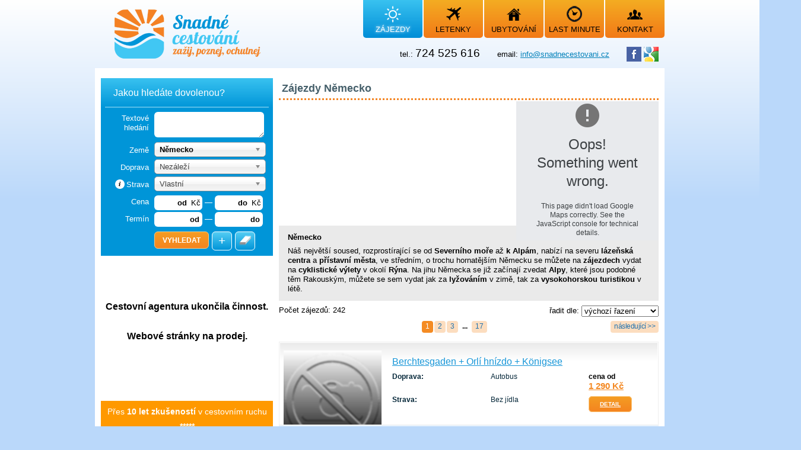

--- FILE ---
content_type: text/html
request_url: http://www.snadnecestovani.cz/tours/filter/country/Nemecko/
body_size: 17206
content:
<!DOCTYPE html>
<html lang="cs" dir="ltr">
	<head>
		<meta charset="utf-8">
		<meta name="author" content="Cestovní agentura Snadné cestování">
		<meta name="date" content="2025-12-16">
		<meta name="copyright" content="Tomáš Kmoníček kmo.t@seznam.cz">
		<meta name="keywords" content="zájezdy, poznávací zájezdy, 2012 zájezdy, last zájezdy, last minute zájezdy, lyžařské zájezdy, cz zájezdy, jednodenní zájezdy, na zájezdy, 2012 poznávací zájezdy, 55 zájezdy, zájezdy turecko, zájezdy do řecka, letecké zájezdy, poznávací zájezdy řím, zájezdy k moři, poznávací zájezdy řecko, poznávací zájezdy itálie, zájezdy itálie, neljevnější zázezdy, zájezdy francie, zájezdy londýn, cestovní kanceláře, pobytové zájezdy řecko, zájezdy island, zájezdy chorvatsko, zimní zájezdy, zájezdy irsko, poznávací zájezdy londýn, zájezdy benátky, zájezdy finsko, last moment zájezdy, zájezdy kanárské ostrovy, zájezdy skotsko, zájezdy velká británie, zájezdy paříž, lyžařské zájezdy rakousko, zájezdy do alp, dovolená, 2012 dovolená, dovolená v, dovolená u, dovolená u moře, 2012 dovolená moře, cz dovolená, rodinná dovolená, levná dovolená, dovolená bulharsko, dovolená itálie, dovolená s dětmi, dovolená v itálii, řecko dovolená, dovolená v řecku, chorvatsko dovolená, dovolená řecko, dovolená chorvatsko, dovolená turecko, dovolená thajsko, dovolená v chorvatsku, dovolená last minute, dovolená slovinsko, nejlevnější dovolená, dovolená bulharsko, dovolená v bulharsku, dovolená španělsko, dovolená keňa, dovolená kuba, letní dovolená 2012, dovolená all inclusive, dovolená.cz, levná dovolená řecko, zimní dovolená, srí lanka dovolená, aktivní dovolená, dovolená v rakousku, dovolená levně, slovinsko dovolená, mauricius dovolená, dovolená toskánsko, dovolená dominikánská republika, letenky, letenky levně, letenky do, letenky nejlevnější, akcni letenky, letenky praha, letenky usa, nejlevnější letenky, letenky londýn, letenky do londýna, levné letenky, levné letenky londýn, letenky austrálie, letenky do austrálie, akční letenky, last minute letenky, letenky do anglie, letenky kanada, letuška letenky, letenky pelikán, letenky turecko, letenky do ameriky, letenky paříž, letenky irsko, letenky do barcelony, letenka, thajsko letenky, letenky praha, letenky anglie, letenky kypr, letenky do new yorku, letenky brno londýn, královna letenek, letenky thajsko, letenky online, letenky nový zéland, letenky řím, levné letenky paříž, letenky mexiko, rainer letenky, letenky praha londýn, letenky japonsko, čsa letenky, levné letenky řím, letuška, letenky do kanady, letenky do paříže, online letenky, letenky praha paříž, akce letenky, letenky řecko, letenky do říma">
		<meta name="description" content="Německo Náš největší soused, rozprostírající se od Severního moře až k Alpám, nabízí na severu lázeňská centra a přístavní města, ve středním, o trochu hornatějším Německu se můžete na zájezdech vydat na cyklistické výlety v okolí Rýna. Na jihu Německa se již začínají zvedat Alpy, které jsou podobné těm Rakouským, můžete se sem vydat jak za lyžováním v zimě, tak za vysokohorskou turistikou v létě.">
		<meta name="robots" content="index, follow">
		
		<title>Zájezdy Německo | CA Snadné cestování - dovolená, letenky, ubytování</title>
		
		
				    			    			        			        	<link rel="stylesheet" href="/cms_public/css/reset.css" type="text/css" />
			        			    							    			    			        						<script type="text/javascript" src="/common/tool/jquery-1.10.2.min.js">
						</script>
			        			    						    			        <script type="text/javascript">
			            jQuery.noConflict();
			        </script>
											    			    			        			        	<link rel="stylesheet" href="/cms_public/css/fonts.css" type="text/css" />
			        			    							    			    			        			        	<link rel="stylesheet" href="/cms_public/css/main.css" type="text/css" />
			        			    							    			    			        			        	<link rel="stylesheet" href="/cms_public/css/print.css" type="text/css" media="print" />
			        			    							    			    			        						<script type="text/javascript" src="/common/tool/prototype.js">
						</script>
			        						<script type="text/javascript" src="/common/tool/scriptaculous/scriptaculous.js">
						</script>
			        			    						    			        			        	<link rel="stylesheet" href="/common/css/scriptaculous.css" type="text/css" />
			        			    							    			    			        						<script type="text/javascript" src="/cms_public/js/base_fcs.js">
						</script>
			        			    							    			    			        						<script type="text/javascript" src="/common/tool/chosen/chosen.jquery.min.js">
						</script>
			        			    						    			        			        	<link rel="stylesheet" href="/common/tool/chosen/chosen.css" type="text/css" />
			        			    							    			    			        						<script type="text/javascript" src="/common/tool/jqueryui/jquery-ui-1.10.4.min.js">
						</script>
			        			    							    			    			        						<script type="text/javascript" src="/common/tool/jqueryui/lang-1.10.4/jquery.ui.datepicker-cs.min.js">
						</script>
			        			    							    			    			        			        	<link rel="stylesheet" href="/common/tool/jqueryui/css-1.10.4/flick/jquery-ui-1.10.4.custom.min.css" type="text/css" />
			        			    							
		        
        <script async src="https://pagead2.googlesyndication.com/pagead/js/adsbygoogle.js?client=ca-pub-6739841591667293"
        crossorigin="anonymous"></script>
	</head>
	<body>





<div class="print_display">
	http://www.snadnecestovani.cz/tours/filter/country/Nemecko/
	<div>
			
	</div>
</div>
<div id="body_all">
	
	<div id="body_holder">
		<div id="body">
			<div id="height_holder">
			</div>
		
						
			<div id="body_in">
				<header>
					<div id="body_header">
						<div id="logo">
							<a href="/">
								<img src="/cms_public/img/logo.png" alt="CA Snadné cestování - dovolená, letenky, ubytování" />
							</a>
						</div>
							
						<div id="header_menu">
							<nav>
								<ul>
																																																																																																													<li class="act">
																							<a href="/">
																																																																																																																																																																																																																																																																																																																																																																																																																																																																																																																																																																			    												<div class="header_menu_img">
																																																																					<img id="header_left_menu_img_0" src="/cms_public/img/menu_zajezdy_act.png" alt="zájezdy" title="zájezdy" width="28" height="28" />
																									</div>
												<div class="header_menu_text">
													zájezdy
												</div>
											</a>
										</li>
																																																																																																															<li>
																							<a href="/2/letenky/" onmouseover="document.getElementById('header_left_menu_img_1').src='/cms_public/img/menu_letenky_act.png'" onmouseout="document.getElementById('header_left_menu_img_1').src='/cms_public/img/menu_letenky.png'">
																							<div class="header_menu_img">
																																																																					<img id="header_left_menu_img_1" src="/cms_public/img/menu_letenky.png" alt="letenky" title="letenky" width="25" height="23" />
																									</div>
												<div class="header_menu_text">
													letenky
												</div>
											</a>
										</li>
																																																																																																															<li>
																							<a href="/5/ubytovani/" onmouseover="document.getElementById('header_left_menu_img_2').src='/cms_public/img/menu_ubytovani_act.png'" onmouseout="document.getElementById('header_left_menu_img_2').src='/cms_public/img/menu_ubytovani.png'">
																							<div class="header_menu_img">
																																																																					<img id="header_left_menu_img_2" src="/cms_public/img/menu_ubytovani.png" alt="ubytování" title="ubytování" width="25" height="22" />
																									</div>
												<div class="header_menu_text">
													ubytování
												</div>
											</a>
										</li>
																																																																																																															<li>
																							<a href="/tours/filter/type/lastminute/" onmouseover="document.getElementById('header_left_menu_img_3').src='/cms_public/img/menu_last_minute_act.png'" onmouseout="document.getElementById('header_left_menu_img_3').src='/cms_public/img/menu_last_minute.png'">
																							<div class="header_menu_img">
																																																																					<img id="header_left_menu_img_3" src="/cms_public/img/menu_last_minute.png" alt="last minute" title="last minute" width="26" height="27" />
																									</div>
												<div class="header_menu_text">
													last minute
												</div>
											</a>
										</li>
																																																																																																															<li>
																							<a href="/6/Kontakt/" onmouseover="document.getElementById('header_left_menu_img_4').src='/cms_public/img/menu_kontakt_act.png'" onmouseout="document.getElementById('header_left_menu_img_4').src='/cms_public/img/menu_kontakt.png'">
																							<div class="header_menu_img">
																																																																					<img id="header_left_menu_img_4" src="/cms_public/img/menu_kontakt.png" alt="Kontakt" title="Kontakt" width="26" height="18" />
																									</div>
												<div class="header_menu_text">
													Kontakt
												</div>
											</a>
										</li>
																	</ul>
							</nav>
						</div>
						
						<div id="body_header_info">
							<span class="part">
								tel.:
							</span>
							<span class="part_large">724 525 616</span>
							<span class="part_amb">
								email: <a href="mailto:info@snadnecestovani.cz">info@snadnecestovani.cz</a>
							</span>
							<span>
								<a href="https://cs-cz.facebook.com/pages/CA-Snadn%C3%A9-cestov%C3%A1n%C3%AD/343273495692290" target="_blank"><img src="/cms_public/img/f_logo.png" alt="Stránka na Facebooku" width="25" height="25" /></a>
								<a href="https://plus.google.com/110299597515210662976" target="_blank"><img src="/cms_public/img/g_logo.png" alt="Stránka na Google+" width="25" height="25" /></a>
							</span>
						</div>
					</div>
				</header>
				
				<div id="body_cont">
																												<div id="body_cont_right">
												<section>
					
								
									
				<h1 class="h_font">Zájezdy Německo</h1>
<div>
								
				
			<div class="tours_results_header">
				<div class="float_left galleria_tour">
					<object width="100%">
						<param name="movie" value="http://www.youtube.com/v/xydRyr4-a3k?rel=0&fs=1&loop=0"></param>
						<param name="wmode" value="transparent"></param>
						<param name="allowFullScreen" value="true">
						<embed src="http://www.youtube.com/v/xydRyr4-a3k?rel=0&fs=1&loop=0" allowfullscreen="true" type="application/x-shockwave-flash" wmode="transparent" width="100%">
						</embed>
					</object>
				</div>
				<div class="float_left googlemap_tour" id="googlemap_tours_result">
				</div>
				<div class="clear"></div>
			</div>
							<div class="tours_country_short_text">
					<div class="tours_country_short_text_in">
						<p>
	<strong>Německo</strong></p>
<p>
	Náš největší soused, rozprostírající se od <strong>Severního moře</strong> až <strong>k Alpám</strong>, nabízí na severu <strong>lázeňská centra</strong> a <strong>přístavní města</strong>, ve středním, o trochu hornatějším Německu se můžete na <strong>zájezdech</strong> vydat na <strong>cyklistické výlety</strong> v okolí <strong>Rýna</strong>. Na jihu Německa se již začínají zvedat <strong>Alpy</strong>, které jsou podobné těm Rakouským, můžete se sem vydat jak za <strong>lyžováním</strong> v zimě, tak za <strong>vysokohorskou turistikou</strong> v létě.</p>

					</div>
				</div>
					
				<div class="tours_sort_select print_none">
						
			<form action="/tours/search/" method="post">
				<label for="tours_sort_select">řadit dle: </label>
				<select name="tours_sortby" id="tours_sort_select" onchange="this.form.submit()">
											<option value="" selected="selected">výchozí řazení</option>
											<option value="prize">ceny vzestupně</option>
											<option value="prizedesc">ceny sestupně</option>
											<option value="start">termínu vzestupně</option>
											<option value="startdesc">termínu sestupně</option>
									</select>
			</form>
		</div>
		Počet zájezdů: 242	<div class="print_none">
		<div class="pagers"><div class="center pos_absolute width_100 pagers_nums"><span class="act">1</span> <a href="/tours/search/2/">2</a> <a href="/tours/search/3/">3</a> <span class="dots">...</span> <a href="/tours/search/17/">17</a></div><div class="float_right pos_relative"><a href="/tours/search/2/" class="next">následující &gt;&gt;</a></div><div class="clear"></div></div>
	</div>
			<div class="tour_short_preview">
								<div class="tour_short_preview_back">
	</div>
		<div class="tour_short_preview_in">
		<div class="tour_short_preview_left">
			<div class="tour_short_preview_left_img">
									<img src="/common/img/tours/no_photos.jpg" width="100%" />
							</div>
			
		</div>
		<div class="tour_short_preview_right">
			<a href="/tours/tour/22587/Berchtesgaden_Orli_hnizdo_Konigsee/back/tours/search/"><h2 class="h_normal">Berchtesgaden + Orlí hnízdo + Königsee</h2></a>
																																								
										<table>
																	<tr>
						<td class="bold left">Doprava: </td>
						<td>Autobus<br /></td>
						<td rowspan="3" colspan="2" class="width_25 vbottom"><div class="tour_short_preview_prize">cena od<br /><a href="/tours/tour/22587/Berchtesgaden_Orli_hnizdo_Konigsee/back/tours/search/" class="underlined"><span class="tspp">1 290 Kč</span></a></div><div class="tour_short_preview_detail"><a class="submit print_none" href="/tours/tour/22587/Berchtesgaden_Orli_hnizdo_Konigsee/back/tours/search/">Detail</a></div></td>					</tr>
																		<tr>
						<td class="bold left">Strava: </td>
						<td>Bez jídla<br /></td>
											</tr>
																</table>
		</div>
		<div class="tour_short_preview_description">
			Berchtesgaden je městečko v jihovýchodním koutě bavorského správního okresu Horní Bavory a správní středisko jižní části okresu Berchtesgadensko. Nejbližší větší město je Bad Reichenhall,... <a href="/tours/tour/22587/Berchtesgaden_Orli_hnizdo_Konigsee/back/tours/search/">číst&nbsp;dále</a>
		</div>
	</div>
	<div class="clear"></div>
</div>
			<div class="tour_short_preview">
								<div class="tour_short_preview_back">
	</div>
			<div class="tour_short_preview_discount">
			<img src="/common/action/tool/tours/short_preview_discount/sleva+2%25/" alt="sleva 2%" title="sleva 2%" />
		</div>
		<div class="tour_short_preview_in">
		<div class="tour_short_preview_left">
			<div class="tour_short_preview_left_img">
									<img src="/common/img/tours/no_photos.jpg" width="100%" />
							</div>
			
		</div>
		<div class="tour_short_preview_right">
			<a href="/tours/tour/28039/termalni_lazne_Bad_Fussing/back/tours/search/"><h2 class="h_normal">termální lázně  Bad Füssing</h2></a>
																																								
										<table>
																	<tr>
						<td class="bold left">Doprava: </td>
						<td>Autobus<br /></td>
						<td rowspan="3" colspan="2" class="width_25 vbottom"><div class="tour_short_preview_prize">cena od<br /><a href="/tours/tour/28039/termalni_lazne_Bad_Fussing/back/tours/search/" class="underlined"><span class="tspp">850 Kč</span></a></div><div class="tour_short_preview_detail"><a class="submit print_none" href="/tours/tour/28039/termalni_lazne_Bad_Fussing/back/tours/search/">Detail</a></div></td>					</tr>
																		<tr>
						<td class="bold left">Strava: </td>
						<td>Bez jídla<br /></td>
											</tr>
																</table>
		</div>
		<div class="tour_short_preview_description">
			Termální lázně Bad Füssing nabízí pro své zákazníky regeneraci a odpočinek v příjemném prostředí s mnoha možnostmi koupání a relaxace po celý rok. K dispozici je soustava 4 krytých... <a href="/tours/tour/28039/termalni_lazne_Bad_Fussing/back/tours/search/">číst&nbsp;dále</a>
		</div>
	</div>
	<div class="clear"></div>
</div>
			<div class="tour_short_preview">
								<div class="tour_short_preview_back">
	</div>
			<div class="tour_short_preview_discount">
			<img src="/common/action/tool/tours/short_preview_discount/sleva+4%25/" alt="sleva 4%" title="sleva 4%" />
		</div>
		<div class="tour_short_preview_in">
		<div class="tour_short_preview_left">
			<div class="tour_short_preview_left_img">
									<img src="/common/img/tours/no_photos.jpg" width="100%" />
							</div>
			
		</div>
		<div class="tour_short_preview_right">
			<a href="/tours/tour/178065/ZOO_a_delfinarium_Norimberk/back/tours/search/"><h2 class="h_normal">ZOO a delfinárium Norimberk</h2></a>
																																								
										<table>
																	<tr>
						<td class="bold left">Doprava: </td>
						<td>Autobus<br /></td>
						<td rowspan="3" colspan="2" class="width_25 vbottom"><div class="tour_short_preview_prize">cena od<br /><a href="/tours/tour/178065/ZOO_a_delfinarium_Norimberk/back/tours/search/" class="underlined"><span class="tspp">990 Kč</span></a></div><div class="tour_short_preview_detail"><a class="submit print_none" href="/tours/tour/178065/ZOO_a_delfinarium_Norimberk/back/tours/search/">Detail</a></div></td>					</tr>
																		<tr>
						<td class="bold left">Strava: </td>
						<td>Bez jídla<br /></td>
											</tr>
																</table>
		</div>
		<div class="tour_short_preview_description">
			Norimberská ZOO je zahrada s celoročním provozem, situovaná na okraji Norimberka, v rozlehlém lesoparku. Delfinárium je součástí této překrásné zoologické zahrady, ve které naleznete klid... <a href="/tours/tour/178065/ZOO_a_delfinarium_Norimberk/back/tours/search/">číst&nbsp;dále</a>
		</div>
	</div>
	<div class="clear"></div>
</div>
			<div class="tour_short_preview">
								<div class="tour_short_preview_back">
	</div>
		<div class="tour_short_preview_in">
		<div class="tour_short_preview_left">
			<div class="tour_short_preview_left_img">
									<img src="http://i.ck.cz/f/72856/65.jpg" width="100%" />
							</div>
			
		</div>
		<div class="tour_short_preview_right">
			<a href="/tours/tour/290553/Costa_Favolosa_Dansko_Norsko_Nemecko/back/tours/search/"><h2 class="h_normal">Costa Favolosa - Dánsko, Norsko, Německo</h2></a>
																											<table>
																	<tr>
						<td class="bold left">Doprava: </td>
						<td>Vlastní<br /></td>
						<td rowspan="3"colspan="2" class="width_25"><div class="tour_short_preview_detail"><a class="submit print_none" href="/tours/tour/290553/Costa_Favolosa_Dansko_Norsko_Nemecko/back/tours/search/">Detail</a></div></td>					</tr>
																		<tr>
						<td class="bold left">Strava: </td>
						<td>Plná penze<br /></td>
											</tr>
																</table>
		</div>
		<div class="tour_short_preview_description">
			Velká moderní výletní loď Costa Favolosa pro téměř 4 000 pasažérů nadchne interiéry bohatě zdobenými mramorem, onyxem, alabastrem a vykládané kameny Swarovski a sklem z Murana. Příjemným... <a href="/tours/tour/290553/Costa_Favolosa_Dansko_Norsko_Nemecko/back/tours/search/">číst&nbsp;dále</a>
		</div>
	</div>
	<div class="clear"></div>
</div>
			<div class="tour_short_preview">
								<div class="tour_short_preview_back">
	</div>
		<div class="tour_short_preview_in">
		<div class="tour_short_preview_left">
			<div class="tour_short_preview_left_img">
									<img src="http://i.ck.cz/f/72856/65.jpg" width="100%" />
							</div>
			
		</div>
		<div class="tour_short_preview_right">
			<a href="/tours/tour/290562/Costa_Favolosa_Nemecko_Dansko_Norsko/back/tours/search/"><h2 class="h_normal">Costa Favolosa - Německo, Dánsko, Norsko</h2></a>
																											<table>
																	<tr>
						<td class="bold left">Doprava: </td>
						<td>Vlastní<br /></td>
						<td rowspan="3"colspan="2" class="width_25"><div class="tour_short_preview_detail"><a class="submit print_none" href="/tours/tour/290562/Costa_Favolosa_Nemecko_Dansko_Norsko/back/tours/search/">Detail</a></div></td>					</tr>
																		<tr>
						<td class="bold left">Strava: </td>
						<td>Plná penze<br /></td>
											</tr>
																</table>
		</div>
		<div class="tour_short_preview_description">
			Velká moderní výletní loď Costa Favolosa pro téměř 4 000 pasažérů nadchne interiéry bohatě zdobenými mramorem, onyxem, alabastrem a vykládané kameny Swarovski a sklem z Murana. Příjemným... <a href="/tours/tour/290562/Costa_Favolosa_Nemecko_Dansko_Norsko/back/tours/search/">číst&nbsp;dále</a>
		</div>
	</div>
	<div class="clear"></div>
</div>
			<div class="tour_short_preview">
								<div class="tour_short_preview_back">
	</div>
		<div class="tour_short_preview_in">
		<div class="tour_short_preview_left">
			<div class="tour_short_preview_left_img">
									<img src="http://i.ck.cz/f/72858/3.jpg" width="100%" />
							</div>
			
		</div>
		<div class="tour_short_preview_right">
			<a href="/tours/tour/290610/Costa_Pacifica_Nemecko_Svedsko_Finsko_Rusko_Estonsko_Lotyssko_Litva_Polsko/back/tours/search/"><h2 class="h_normal">Costa Pacifica - Německo, Švédsko, Finsko, Rusko, Estonsko, Lotyšsko, Litva, Polsko</h2></a>
																											<table>
																	<tr>
						<td class="bold left">Doprava: </td>
						<td>Vlastní<br /></td>
						<td rowspan="3"colspan="2" class="width_25"><div class="tour_short_preview_detail"><a class="submit print_none" href="/tours/tour/290610/Costa_Pacifica_Nemecko_Svedsko_Finsko_Rusko_Estonsko_Lotyssko_Litva_Polsko/back/tours/search/">Detail</a></div></td>					</tr>
																		<tr>
						<td class="bold left">Strava: </td>
						<td>Plná penze<br /></td>
											</tr>
																</table>
		</div>
		<div class="tour_short_preview_description">
			Dekorace interiérů lodi Costa Pacifica jsou inspirovány mistrovskými hudebními díly a na palubě naleznete dokonce i nahrávací studio. Moderní loď pro 3 780 cestujících nabízí perfektní... <a href="/tours/tour/290610/Costa_Pacifica_Nemecko_Svedsko_Finsko_Rusko_Estonsko_Lotyssko_Litva_Polsko/back/tours/search/">číst&nbsp;dále</a>
		</div>
	</div>
	<div class="clear"></div>
</div>
			<div class="tour_short_preview">
								<div class="tour_short_preview_back">
	</div>
		<div class="tour_short_preview_in">
		<div class="tour_short_preview_left">
			<div class="tour_short_preview_left_img">
									<img src="http://i.ck.cz/f/72858/3.jpg" width="100%" />
							</div>
			
		</div>
		<div class="tour_short_preview_right">
			<a href="/tours/tour/290611/Costa_Pacifica_Nemecko_Anglie_Francie_Spanelsko_Portugalsko_Gibraltar_Itali/back/tours/search/"><h2 class="h_normal">Costa Pacifica - Německo, Anglie, Francie, Španělsko, Portugalsko, Gibraltar, Itálie</h2></a>
																											<table>
																	<tr>
						<td class="bold left">Doprava: </td>
						<td>Vlastní<br /></td>
						<td rowspan="3"colspan="2" class="width_25"><div class="tour_short_preview_detail"><a class="submit print_none" href="/tours/tour/290611/Costa_Pacifica_Nemecko_Anglie_Francie_Spanelsko_Portugalsko_Gibraltar_Itali/back/tours/search/">Detail</a></div></td>					</tr>
																		<tr>
						<td class="bold left">Strava: </td>
						<td>Plná penze<br /></td>
											</tr>
																</table>
		</div>
		<div class="tour_short_preview_description">
			Dekorace interiérů lodi Costa Pacifica jsou inspirovány mistrovskými hudebními díly a na palubě naleznete dokonce i nahrávací studio. Moderní loď pro 3 780 cestujících nabízí perfektní... <a href="/tours/tour/290611/Costa_Pacifica_Nemecko_Anglie_Francie_Spanelsko_Portugalsko_Gibraltar_Itali/back/tours/search/">číst&nbsp;dále</a>
		</div>
	</div>
	<div class="clear"></div>
</div>
			<div class="tour_short_preview">
								<div class="tour_short_preview_back">
	</div>
		<div class="tour_short_preview_in">
		<div class="tour_short_preview_left">
			<div class="tour_short_preview_left_img">
									<img src="http://i.ck.cz/f/72859/22.jpg" width="100%" />
							</div>
			
		</div>
		<div class="tour_short_preview_right">
			<a href="/tours/tour/290660/Costa_Magica_Nizozemi_Norsko_Nemecko/back/tours/search/"><h2 class="h_normal">Costa Magica - Nizozemí, Norsko, Německo</h2></a>
																											<table>
																	<tr>
						<td class="bold left">Doprava: </td>
						<td>Vlastní<br /></td>
						<td rowspan="3"colspan="2" class="width_25"><div class="tour_short_preview_detail"><a class="submit print_none" href="/tours/tour/290660/Costa_Magica_Nizozemi_Norsko_Nemecko/back/tours/search/">Detail</a></div></td>					</tr>
																		<tr>
						<td class="bold left">Strava: </td>
						<td>Plná penze<br /></td>
											</tr>
																</table>
		</div>
		<div class="tour_short_preview_description">
			Velká a moderní výletní loď Costa Magica pro 3 470 cestujících je vyzdobena stylovými obrazy pozoruhodných míst italské pevniny a křehkou krásou muranského skla. Nejživějším místem na... <a href="/tours/tour/290660/Costa_Magica_Nizozemi_Norsko_Nemecko/back/tours/search/">číst&nbsp;dále</a>
		</div>
	</div>
	<div class="clear"></div>
</div>
			<div class="tour_short_preview">
								<div class="tour_short_preview_back">
	</div>
		<div class="tour_short_preview_in">
		<div class="tour_short_preview_left">
			<div class="tour_short_preview_left_img">
									<img src="http://i.ck.cz/f/72859/22.jpg" width="100%" />
							</div>
			
		</div>
		<div class="tour_short_preview_right">
			<a href="/tours/tour/290661/Costa_Magica_Nizozemi_Norsko_Nemecko/back/tours/search/"><h2 class="h_normal">Costa Magica - Nizozemí, Norsko, Německo</h2></a>
																											<table>
																	<tr>
						<td class="bold left">Doprava: </td>
						<td>Vlastní<br /></td>
						<td rowspan="3"colspan="2" class="width_25"><div class="tour_short_preview_detail"><a class="submit print_none" href="/tours/tour/290661/Costa_Magica_Nizozemi_Norsko_Nemecko/back/tours/search/">Detail</a></div></td>					</tr>
																		<tr>
						<td class="bold left">Strava: </td>
						<td>Plná penze<br /></td>
											</tr>
																</table>
		</div>
		<div class="tour_short_preview_description">
			Velká a moderní výletní loď Costa Magica pro 3 470 cestujících je vyzdobena stylovými obrazy pozoruhodných míst italské pevniny a křehkou krásou muranského skla. Nejživějším místem na... <a href="/tours/tour/290661/Costa_Magica_Nizozemi_Norsko_Nemecko/back/tours/search/">číst&nbsp;dále</a>
		</div>
	</div>
	<div class="clear"></div>
</div>
			<div class="tour_short_preview">
								<div class="tour_short_preview_back">
	</div>
		<div class="tour_short_preview_in">
		<div class="tour_short_preview_left">
			<div class="tour_short_preview_left_img">
									<img src="http://i.ck.cz/f/69421/92.jpg" width="100%" />
							</div>
			
		</div>
		<div class="tour_short_preview_right">
			<a href="/tours/tour/290739/MSC_Fantasia_Stockholm_Petrohrad_Tallinn/back/tours/search/"><h2 class="h_normal">MSC Fantasia - Stockholm, Petrohrad, Tallinn</h2></a>
																											<table>
																	<tr>
						<td class="bold left">Doprava: </td>
						<td>Vlastní<br /></td>
						<td rowspan="3"colspan="2" class="width_25"><div class="tour_short_preview_detail"><a class="submit print_none" href="/tours/tour/290739/MSC_Fantasia_Stockholm_Petrohrad_Tallinn/back/tours/search/">Detail</a></div></td>					</tr>
																		<tr>
						<td class="bold left">Strava: </td>
						<td>Plná penze<br /></td>
											</tr>
																</table>
		</div>
		<div class="tour_short_preview_description">
			Na luxusní a elegantní výletní lodi MSC Fantasia se snoubí ty nejmodernější technologie a výjimečný komfort. Bohaté vybavení lodi dovolí každému si najít svůj styl trávení dovolené... <a href="/tours/tour/290739/MSC_Fantasia_Stockholm_Petrohrad_Tallinn/back/tours/search/">číst&nbsp;dále</a>
		</div>
	</div>
	<div class="clear"></div>
</div>
			<div class="tour_short_preview">
								<div class="tour_short_preview_back">
	</div>
			<div class="tour_short_preview_discount">
			<img src="/common/action/tool/tours/short_preview_discount/sleva+12%25/" alt="sleva 12%" title="sleva 12%" />
		</div>
		<div class="tour_short_preview_in">
		<div class="tour_short_preview_left">
			<div class="tour_short_preview_left_img">
									<img src="http://i.ck.cz/f/69421/92.jpg" width="100%" />
							</div>
			
		</div>
		<div class="tour_short_preview_right">
			<a href="/tours/tour/290742/MSC_Fantasia_Fascinujici_norske_fjordy/back/tours/search/"><h2 class="h_normal">MSC Fantasia - Fascinující norské fjordy</h2></a>
																											<table>
																	<tr>
						<td class="bold left">Doprava: </td>
						<td>Vlastní<br /></td>
						<td rowspan="3"colspan="2" class="width_25"><div class="tour_short_preview_detail"><a class="submit print_none" href="/tours/tour/290742/MSC_Fantasia_Fascinujici_norske_fjordy/back/tours/search/">Detail</a></div></td>					</tr>
																		<tr>
						<td class="bold left">Strava: </td>
						<td>Plná penze<br /></td>
											</tr>
																</table>
		</div>
		<div class="tour_short_preview_description">
			Na luxusní a elegantní výletní lodi MSC Fantasia se snoubí ty nejmodernější technologie a výjimečný komfort. Bohaté vybavení lodi dovolí každému si najít svůj styl trávení dovolené... <a href="/tours/tour/290742/MSC_Fantasia_Fascinujici_norske_fjordy/back/tours/search/">číst&nbsp;dále</a>
		</div>
	</div>
	<div class="clear"></div>
</div>
			<div class="tour_short_preview">
								<div class="tour_short_preview_back">
	</div>
		<div class="tour_short_preview_in">
		<div class="tour_short_preview_left">
			<div class="tour_short_preview_left_img">
									<img src="http://i.ck.cz/f/42856/31.jpg" width="100%" />
							</div>
			
		</div>
		<div class="tour_short_preview_right">
			<a href="/tours/tour/290760/MSC_Magnifica_Petrohrad_a_metropole_Pobalti/back/tours/search/"><h2 class="h_normal">MSC Magnifica - Petrohrad a metropole Pobaltí</h2></a>
																											<table>
																	<tr>
						<td class="bold left">Doprava: </td>
						<td>Vlastní<br /></td>
						<td rowspan="3"colspan="2" class="width_25"><div class="tour_short_preview_detail"><a class="submit print_none" href="/tours/tour/290760/MSC_Magnifica_Petrohrad_a_metropole_Pobalti/back/tours/search/">Detail</a></div></td>					</tr>
																		<tr>
						<td class="bold left">Strava: </td>
						<td>Plná penze<br /></td>
											</tr>
																</table>
		</div>
		<div class="tour_short_preview_description">
			Výletní loď MSC Magnifica pro více než tři tisíce cestujících je vybavena luxusním příslušenstvím, umožňujícím hostům naplno si užívat elegantního prostředí v ryze italském stylu.... <a href="/tours/tour/290760/MSC_Magnifica_Petrohrad_a_metropole_Pobalti/back/tours/search/">číst&nbsp;dále</a>
		</div>
	</div>
	<div class="clear"></div>
</div>
			<div class="tour_short_preview">
								<div class="tour_short_preview_back">
	</div>
		<div class="tour_short_preview_in">
		<div class="tour_short_preview_left">
			<div class="tour_short_preview_left_img">
									<img src="http://i.ck.cz/f/42856/31.jpg" width="100%" />
							</div>
			
		</div>
		<div class="tour_short_preview_right">
			<a href="/tours/tour/290761/MSC_Magnifica_Nejkrasnejsi_norske_fjordy/back/tours/search/"><h2 class="h_normal">MSC Magnifica - Nejkrásnější norské fjordy</h2></a>
																											<table>
																	<tr>
						<td class="bold left">Doprava: </td>
						<td>Vlastní<br /></td>
						<td rowspan="3"colspan="2" class="width_25"><div class="tour_short_preview_detail"><a class="submit print_none" href="/tours/tour/290761/MSC_Magnifica_Nejkrasnejsi_norske_fjordy/back/tours/search/">Detail</a></div></td>					</tr>
																		<tr>
						<td class="bold left">Strava: </td>
						<td>Plná penze<br /></td>
											</tr>
																</table>
		</div>
		<div class="tour_short_preview_description">
			Výletní loď MSC Magnifica pro více než tři tisíce cestujících je vybavena luxusním příslušenstvím, umožňujícím hostům naplno si užívat elegantního prostředí v ryze italském stylu.... <a href="/tours/tour/290761/MSC_Magnifica_Nejkrasnejsi_norske_fjordy/back/tours/search/">číst&nbsp;dále</a>
		</div>
	</div>
	<div class="clear"></div>
</div>
			<div class="tour_short_preview">
								<div class="tour_short_preview_back">
	</div>
		<div class="tour_short_preview_in">
		<div class="tour_short_preview_left">
			<div class="tour_short_preview_left_img">
									<img src="http://i.ck.cz/f/82098/89.jpg" width="100%" />
							</div>
			
		</div>
		<div class="tour_short_preview_right">
			<a href="/tours/tour/293854/Queen_Victoria_Plavba_z_Hamburku_kolem_jizni_Ameriky/back/tours/search/"><h2 class="h_normal">Queen Victoria - Plavba z Hamburku kolem jižní Ameriky</h2></a>
																											<table>
																	<tr>
						<td class="bold left">Doprava: </td>
						<td>Vlastní<br /></td>
						<td rowspan="3"colspan="2" class="width_25"><div class="tour_short_preview_detail"><a class="submit print_none" href="/tours/tour/293854/Queen_Victoria_Plavba_z_Hamburku_kolem_jizni_Ameriky/back/tours/search/">Detail</a></div></td>					</tr>
																		<tr>
						<td class="bold left">Strava: </td>
						<td>Plná penze<br /></td>
											</tr>
																</table>
		</div>
		<div class="tour_short_preview_description">
			Queen Victoria Vás zaujme na první pohled svou elegantní nádherou a luxusním prostředím. Interiér je zdobený nákladným mramorem, dřevem a drahými tkaninami, ze všeho vyzařuje elegance a... <a href="/tours/tour/293854/Queen_Victoria_Plavba_z_Hamburku_kolem_jizni_Ameriky/back/tours/search/">číst&nbsp;dále</a>
		</div>
	</div>
	<div class="clear"></div>
</div>
			<div class="tour_short_preview">
								<div class="tour_short_preview_back">
	</div>
		<div class="tour_short_preview_in">
		<div class="tour_short_preview_left">
			<div class="tour_short_preview_left_img">
									<img src="http://i.ck.cz/f/69421/93.jpg" width="100%" />
							</div>
			
		</div>
		<div class="tour_short_preview_right">
			<a href="/tours/tour/310011/MSC_Fantasia_Fascinujici_norske_fjordy_letenka_z_Vidne_v_cene/back/tours/search/"><h2 class="h_normal">MSC Fantasia - Fascinující norské fjordy (letenka z Vídně v ceně)</h2></a>
																											<table>
																	<tr>
						<td class="bold left">Doprava: </td>
						<td>Letecky<br /></td>
						<td rowspan="3"colspan="2" class="width_25"><div class="tour_short_preview_detail"><a class="submit print_none" href="/tours/tour/310011/MSC_Fantasia_Fascinujici_norske_fjordy_letenka_z_Vidne_v_cene/back/tours/search/">Detail</a></div></td>					</tr>
																		<tr>
						<td class="bold left">Strava: </td>
						<td>Plná penze<br /></td>
											</tr>
																</table>
		</div>
		<div class="tour_short_preview_description">
			Na luxusní a elegantní výletní lodi MSC Fantasia se snoubí ty nejmodernější technologie a výjimečný komfort. Bohaté vybavení lodi dovolí každému si najít svůj styl trávení dovolené... <a href="/tours/tour/310011/MSC_Fantasia_Fascinujici_norske_fjordy_letenka_z_Vidne_v_cene/back/tours/search/">číst&nbsp;dále</a>
		</div>
	</div>
	<div class="clear"></div>
</div>
		<div class="print_none">
		<div class="pagers"><div class="center pos_absolute width_100 pagers_nums"><span class="act">1</span> <a href="/tours/search/2/">2</a> <a href="/tours/search/3/">3</a> <span class="dots">...</span> <a href="/tours/search/17/">17</a></div><div class="float_right pos_relative"><a href="/tours/search/2/" class="next">následující &gt;&gt;</a></div><div class="clear"></div></div>
	</div>
</div>

 
	<script type="text/javascript" language="javascript" src="http://maps.googleapis.com/maps/api/js?key=AIzaSyD4ZVx2nCD-JcEv3Ot7DlgK8EkXWk-961I&sensor=false">
	</script>
	<script type="text/javascript" language="javascript">
		
		    var googlemap_tour_v = {
		      /*center: new google.maps.LatLng(50.344135, 16.150576),*/
		      zoom: 4,
		      mapTypeId: google.maps.MapTypeId.ROADMAP
		    };
		    var map = new google.maps.Map(document.getElementById("googlemap_tours_result"), googlemap_tour_v);
		    geocoder = new google.maps.Geocoder();
		    var info, marker;
		    geocoder.geocode( { 'address': "Německo", 'region': 'cz' }, function(results, status) {
		      if (status == google.maps.GeocoderStatus.OK) {
		      	/*map.setCenter(results[0].geometry.location);*/
		      	map.fitBounds(results[0].geometry.viewport);
		      	if(map.getZoom()>7){
		      		map.setZoom(7);
		      	}else{
		      		map.setZoom(map.getZoom()+1);
		      	}
		      	/*
		        info=new google.maps.InfoWindow({
		        	content: "<p>Německo</p>",
        			maxWidth: 70
		        });
		        marker = new google.maps.Marker({
		            map: map,
		            position: results[0].geometry.location,
		            title: "Německo"
		        });
		        google.maps.event.addListener(marker, "click", function(){
		        	info.open(map,marker);
		        });
		        */
		      }
		    });
	    
	</script>

			
								
							</section>
							
						</div>
						
											<div id="body_cont_left">
							<aside>
								
																																																	
									<div>
	<p>
		
					<div class="tours_search_header">
						<h2>Jakou hledáte dovolenou?</h2>
					</div>
					<script type="text/javascript">
						var search_default_values={};
						search_default_values.search_simple_fulltext="";
						search_default_values.search_simple_country="0";
						search_default_values.search_simple_se_place="0";
						search_default_values.search_simple_board_min="0";
						search_default_values.search_simple_prize_min="od";
						search_default_values.search_simple_prize_max="do";
						search_default_values.search_simple_transport="0";
						search_default_values.search_simple_accommodation="0";
						search_default_values.search_simple_theme="0";
						search_default_values.search_simple_days_min="od";
						search_default_values.search_simple_days_max="do";
						search_default_values.search_simple_date_min="od";
						search_default_values.search_simple_date_max="do";
						search_default_values.search_simple_date_min_post="";
						search_default_values.search_simple_date_max_post="";
					</script>
					<div class="tours_search tours_search_simple">
						
						<form action="/tours/search/" method="post">
							<table class="tours_search_simple_min_table">
							<tr>
								<td class="right td_left td_label_text_search"><label for="search_simple_fulltext">Textové hledání</label></td>
								<td><textarea name="fulltext" id="search_simple_fulltext"></textarea></td>
							</tr>
							<tr>
								<td class="right td_left"><label for="search_simple_country">Země</label></td>
								<td class="td_chosen"><select name="country" id="search_simple_country" class="chzn-select"><option value="0">Nezáleží</option><option value="Adventni_zajezdy">Adventní zájezdy</option><option value="al">Albánie</option><option value="ad">Andorra</option><option value="gb">Anglie</option><option value="aq">Antarktida</option><option value="ag">Antigua a Barbuda</option><option value="ae">Arabské emiráty</option><option value="ar">Argentina</option><option value="am">Arménie</option><option value="aw">Aruba</option><option value="au">Austrálie</option><option value="bs">Bahamy</option><option value="bh">Bahrajn</option><option value="bb">Barbados</option><option value="mm">Barma</option><option value="be">Belgie</option><option value="bz">Belize</option><option value="by">Bělorusko</option><option value="bt">Bhútán</option><option value="Biatlon">Biatlon</option><option value="bo">Bolívie</option><option value="ba">Bosna a Hercegovina</option><option value="br">Brazílie</option><option value="bn">Brunej</option><option value="bg">Bulharsko</option><option value="me">Černá Hora</option><option value="cz">Česká republika</option><option value="Ceska_republika_vikendove_pobyty">Česká republika, víkendové pobyty</option><option value="cn">Čína</option><option value="dk">Dánsko</option><option value="dm">Dominika</option><option value="do">Dominikán.rep.</option><option value="eg">Egypt</option><option value="ec">Ekvádor</option><option value="ee">Estonsko</option><option value="et">Etiopie</option><option value="fo">Faerské ostrovy</option><option value="fj">Fidži</option><option value="ph">Filipíny</option><option value="fi">Finsko</option><option value="Formule_1">Formule 1</option><option value="Fotbal">Fotbal</option><option value="gf">Franc. Guyana</option><option value="pf">Franc. Polynésie</option><option value="pf">Franc. Polynézie</option><option value="fr">Francie</option><option value="gd">Grenada</option><option value="gl">Grónsko</option><option value="ge">Gruzie</option><option value="gp">Guadeloupe</option><option value="gt">Guatemala</option><option value="gy">Guyana</option><option value="Holandsko">Holandsko</option><option value="hn">Honduras</option><option value="hk">Hongkong</option><option value="cl">Chile</option><option value="hr">Chorvatsko</option><option value="in">Indie</option><option value="id">Indonésie</option><option value="id">Indonézie</option><option value="ir">Írán</option><option value="ie">Irsko</option><option value="is">Island</option><option value="it">Itálie</option><option value="il">Izrael</option><option value="jm">Jamajka</option><option value="jp">Japonsko</option><option value="za">Jihoafrická r.</option><option value="kr">Jižní Korea</option><option value="jo">Jordánsko</option><option value="ky">Kajmanské o.</option><option value="kh">Kambodža</option><option value="ca">Kanada</option><option value="cv">Kapverdy</option><option value="Karibik">Karibik</option><option value="qa">Katar</option><option value="kz">Kazachstán</option><option value="ke">Keňa</option><option value="co">Kolumbie</option><option value="cr">Kostarika</option><option value="cu">Kuba</option><option value="cy">Kypr</option><option value="kg">Kyrgyzstán</option><option value="la">Laos</option><option value="lb">Libanon</option><option value="lt">Litva</option><option value="lv">Lotyšsko</option><option value="mg">Madagaskar</option><option value="hu">Maďarsko</option><option value="hu">Maďarsko</option><option value="my">Malajsie</option><option value="mv">Maledivy</option><option value="mt">Malta</option><option value="ma">Maroko</option><option value="mq">Martinik</option><option value="mu">Mauritius</option><option value="yt">Mayotte</option><option value="mx">Mexiko</option><option value="fm">Mikronésie</option><option value="mc">Monako</option><option value="mn">Mongolsko</option><option value="mz">Mosambik</option><option value="na">Namibie</option><option value="de" selected="selected">Německo</option><option value="np">Nepál</option><option value="nl">Nizozemí</option><option value="an">Nizozemské Antily</option><option value="no">Norsko</option><option value="nz">Nový Zéland</option><option value="om">Omán</option><option value="pa">Panama</option><option value="vi">Panenské o. (americké)</option><option value="vg">Panenské o. (britské)</option><option value="py">Paraguay</option><option value="pe">Peru</option><option value="pl">Polsko</option><option value="pr">Portoriko</option><option value="pt">Portugalsko</option><option value="at">Rakousko</option><option value="re">Réunion</option><option value="ro">Rumunsko</option><option value="ru">Rusko</option><option value="gr">Řecko</option><option value="ws">Samoa</option><option value="sa">Saúdská Arábie</option><option value="sn">Senegal</option><option value="sc">Seychely</option><option value="Silvestr_na_horach">Silvestr na horách</option><option value="sg">Singapur</option><option value="gb">Skotsko</option><option value="sk">Slovensko</option><option value="si">Slovinsko</option><option value="Spojene_Arabske_Emiraty">Spojené Arabské Emiráty</option><option value="yu">Srbsko</option><option value="lk">Srí Lanka</option><option value="sr">Surinam</option><option value="kn">Sv.Kryštof a Nevis</option><option value="lc">Sv.Lucie</option><option value="mf">Sv.Martin</option><option value="vc">Sv.Vincenc a Grenadiny</option><option value="es">Španělsko</option><option value="sj">Špicberky</option><option value="se">Švédsko</option><option value="ch">Švýcarsko</option><option value="tj">Tádžikistán</option><option value="tz">Tanzánie</option><option value="th">Thajsko</option><option value="tw">Tchajwan</option><option value="to">Tonga</option><option value="tt">Trinidad a Tobago</option><option value="tn">Tunisko</option><option value="tr">Turecko</option><option value="tc">Turks a Caicos</option><option value="ug">Uganda</option><option value="ua">Ukrajina</option><option value="uy">Uruguay</option><option value="us">USA</option><option value="um">USA (menší ostrovy)</option><option value="uz">Uzbekistán</option><option value="Vanoce_a_Silvestr">Vánoce a Silvestr</option><option value="Vanoce_na_horach">Vánoce na horách</option><option value="gb">Velká Británie</option><option value="vn">Vietnam</option><option value="zw">Zimbabwe</option></select></td>
							</tr>
							<tr>
								<td class="right td_left"><label for="search_simple_transport">Doprava</label></td>
								<td class="td_chosen"><select name="transport" id="search_simple_transport" class="chzn-select">
									<option value="0">Nezáleží</option>
									<option value="Autobus">Autobus</option><option value="Kombinovaná">Kombinovaná</option><option value="Letecky">Letecky</option><option value="Mikrobus">Mikrobus</option><option value="Vlakem">Vlakem</option><option value="Vlastní">Vlastní</option><option value="Vlastní nebo Autobus">Vlastní nebo Autobus</option>
								</select></td>
							</tr>
							<tr>
								<td class="right td_left" nowrap><img src="/common/img/help_02.png" width="16" height="16" class="icon_in_line" title="Zvolte si minimální požadované stravování. V přehledu vyhledaných zájezdů budou i zájezdy s bohatším stravováním." />Strava</td>
								<td class="td_chosen"><select name="board_min" id="search_simple_board_min" class="chzn-select"><option value="0">Vlastní</option><option value="1">Snídaně</option><option value="2">Oběd</option><option value="3">Večeře</option><option value="4">Polopenze</option><option value="5">Polopenze s nápoji</option><option value="6">Plná penze</option><option value="7">All inclusive</option></select></td>
									
							</tr>
				
							<tr>
								<td class="right td_left">Cena</td>
								<td class="tours_search_simple_price_td">
									<div class="input_text_price_amb"><input class="input_text_price" type="text" name="prize_min" id="search_simple_prize_min" value="od" onclick="this.value=(this.value=='od' ? '' : this.value)" /></div><div class="input_text_price_after">Kč</div><div>&nbsp;&mdash;&nbsp;</div>
									<div class="input_text_price_amb"><input class="input_text_price" type="text" name="prize_max" id="search_simple_prize_max" value="do" onclick="this.value=(this.value=='do' ? '' : this.value)" /></div><div class="input_text_price_after">Kč</div>
								</td>
								
							</tr>
				
							<tr>
								<td class="right td_left">Termín</td>
								<td>
									<input class="input_text_date" type="text" id="search_simple_date_min" value="od" onclick="this.value=(this.value=='od' ? '' : this.value)" onchange="this.value=='' ? document.getElementById('search_simple_date_min_post').value='' : false" /> &mdash;
									<input class="input_text_date" type="text" id="search_simple_date_max" value="do" onclick="this.value=(this.value=='do' ? '' : this.value)" onchange="this.value=='' ? document.getElementById('search_simple_date_max_post').value='' : false" />
									<input type="hidden" name="date_min" id="search_simple_date_min_post" />
									<input type="hidden" name="date_max" id="search_simple_date_max_post" />
								</td>
								
							</tr>
						</table>
				
					
					<script type="text/javascript" language="javascript">
						jQuery(function(){
							jQuery("#search_simple_date_min").datepicker({
								minDate: 0,
								maxDate: "+40M",
								dateFormat: "yy-mm-dd",
								altFormat: "yy-mm-dd",
								altField: "#search_simple_date_min_post"
							});
							jQuery("#search_simple_date_max").datepicker({
								minDate: 0,
								maxDate: "+40M",
								dateFormat: "yy-mm-dd",
								altFormat: "yy-mm-dd",
								altField: "#search_simple_date_max_post"
							});
							
							
							jQuery("#search_simple_date_min,#search_simple_date_max").datepicker("option","dateFormat","d.m.yy");
							jQuery("#search_simple_date_min").val("od");
							jQuery("#search_simple_date_max").val("do");
						});
					</script>
					
							<table id="search_full" style="height: 0px; overflow: hidden; display: none;">
								<tr>
									<td class="right td_left" nowrap><label for="search_simple_se_place">Odjezd(let)</label></td>
									<td class="td_chosen"><select name="se_place" id="search_simple_se_place" class="chzn-select">
										<option value="0">Nezáleží</option>
										<option value="Bratislava">Bratislava</option><option value="Brno">Brno</option><option value="Budapešť">Budapešť</option><option value="Karlovy Vary">Karlovy Vary</option><option value="Katowice">Katowice</option><option value="Košice">Košice</option><option value="Krakov">Krakov</option><option value="Kyjov">Kyjov</option><option value="Mnichov">Mnichov</option><option value="Olomouc">Olomouc</option><option value="Ostrava">Ostrava</option><option value="Pardubice">Pardubice</option><option value="Praha">Praha</option><option value="Vídeň">Vídeň</option>
									</select></td>
								</tr>
								<tr>
									<td class="right td_left"><label for="search_simple_accommodation">Ubytování</label></td>
									<td class="td_chosen"><select name="accommodation" id="search_simple_accommodation" class="chzn-select">
										<option value="0">Nezáleží</option>
										<option value="Apartmán">Apartmán</option><option value="Bez ubytování">Bez ubytování</option><option value="depandance">depandance</option><option value="gasthof">gasthof</option><option value="Hostel">Hostel</option><option value="Hotel">Hotel</option><option value="hotel ******">hotel ******</option><option value="hotel *****+">hotel *****+</option><option value="hotel ****+">hotel ****+</option><option value="hotelový pokoj">hotelový pokoj</option><option value="chalet">chalet</option><option value="Chata">Chata</option><option value="Kajuta">Kajuta</option><option value="Karavan">Karavan</option><option value="Kemp">Kemp</option><option value="mobilhome">mobilhome</option><option value="pavilóny">pavilóny</option><option value="Pension">Pension</option><option value="Penzion">Penzion</option><option value="rekreační dům">rekreační dům</option><option value="rezidence">rezidence</option><option value="Stan">Stan</option><option value="Studio">Studio</option><option value="Ubytování v soukromí">Ubytování v soukromí</option><option value="Ubytovna">Ubytovna</option><option value="vila">vila</option>
									</select></td>
								</tr>
								<tr>
									<td class="right td_left"><label for="search_simple_theme">Téma</label></td>
									<td class="td_chosen"><select name="theme" id="search_simple_theme" class="chzn-select">
										<option value="0">Nezáleží</option>
										<option value="Aerobikové">Aerobikové</option><option value="Cyklistické">Cyklistické</option><option value="Eurovíkendy">Eurovíkendy</option><option value="Golfové">Golfové</option><option value="Lázeňské">Lázeňské</option><option value="Lyžařské">Lyžařské</option><option value="Plavby">Plavby</option><option value="Pobytové">Pobytové</option><option value="Poznávací">Poznávací</option><option value="Hory">Hory</option><option value="Sportovní">Sportovní</option><option value="Vodácké">Vodácké</option><option value="eurovikend">eurovikend</option><option value="Exotika">Exotika</option><option value="formule-1">formule-1</option><option value="fotbal">fotbal</option><option value="hokej">hokej</option><option value="jine">jine</option><option value="loh">loh</option><option value="Pobytové">Pobytové</option><option value="Pobytový">Pobytový</option><option value="Pro seniory">Pro seniory</option><option value="U moře">U moře</option><option value="za-sportem">za-sportem</option>
									</select></td>
								</tr>
								<tr>
									<td class="right td_left">Počet dní</td>
									<td>
										<input class="input_text_days" type="text" name="days_min" id="search_simple_days_min" value="od" onclick="this.value=(this.value=='od' ? '' : this.value)" /> &mdash;
										<input class="input_text_days" type="text" name="days_max" id="search_simple_days_max" value="do" onclick="this.value=(this.value=='do' ? '' : this.value)" />
									</td>
									
								</tr>
							</table>
							<table class="search_buttons_table">
							<tr>
								<td class="td_left">&nbsp;</td>
								<td class="center">
									<input type="submit" class="submit" value="Vyhledat" />
										<a href="#" class="tours_search_link" id="tours_search_full_link" onclick="return !search_full_show()" title="rozšířené vyhledávání">+</a>
									<a href="#" class="tours_search_link" onclick="return !search_reset_values()"><img src="/common/img/rubber.png" title="výchozí hodnoty vyhledávání" alt="rozšířené vyhledávání" width="21" height="16" /></a>
								</td>
							</tr>
							</table>
						</form>
						
					</div>
					
					<script type="text/javascript" language="javascript">
						function search_reset_values(){
							jQuery.each(search_default_values, function(key,val){
								if(jQuery.isArray(val)){
									eval("var slider="+key);
									slider.setValue(val[0],0);
									slider.setValue(val[1],1);
								}else{
									document.getElementById(key).value=val;
								}
							});
							jQuery("#search_simple_country").trigger("liszt:updated");
							
							jQuery("#search_simple_se_place").trigger("liszt:updated");
							jQuery("#search_simple_board_min").trigger("liszt:updated");
							jQuery("#search_simple_transport").trigger("liszt:updated");
							jQuery("#search_simple_accommodation").trigger("liszt:updated");
							jQuery("#search_simple_theme").trigger("liszt:updated");
							jQuery(".chzn-select").each(function(){
								chosen_style(this);
							});
							return true;
						}
						var search_full_showed=false;
						function search_full_show(){
							if(search_full_showed){
								
								//Effect.BlindUp("search_full");
								jQuery("#search_full").hide("blind",{},1000);
								jQuery("#tours_search_full_link").html("+");
								search_full_showed=false;
							}else{
								var sf=document.getElementById("search_full");
								sf.style.height="auto";
								sf.style.display="none";
								//Effect.BlindDown("search_full");
								jQuery("#search_full").show("blind",{},1000);
								
								jQuery("#tours_search_full_link").html("&ndash;");
								search_full_showed=true;
							}
							return true;
						}
						function chosen_style(sel){
							var span=jQuery(sel).next(".chzn-container-single").find(".chzn-single");
							if(sel.value=="0"){
					    		jQuery(span).addClass("nothing");
							}else{
								jQuery(span).removeClass("nothing");
							}
						}
						jQuery(function(){
						    jQuery(".chzn-select").chosen().change(function(){
						    	chosen_style(this);
							});
							jQuery(".chzn-select").each(function(){
								chosen_style(this);
							});
						});
					</script>
					
				</p>
	<p>
		&nbsp;</p>
	<p style="text-align: center;">
		&nbsp;</p>
	<p style="text-align: center;">
		&nbsp;</p>
	<p style="text-align: center;">
		<span style="font-size:16px;"><strong>Cestovní agentura ukončila činnost.</strong></span></p>
	<p style="text-align: center;">
		&nbsp;</p>
	<p style="text-align: center;">
		<span style="font-size:16px;"><strong>Webové stránky na prodej.</strong></span></p>
	<p style="text-align: center;">
		&nbsp;</p>
	<p style="text-align: center;">
		&nbsp;</p>
	<p style="text-align: center;">
		&nbsp;</p>
	<p style="text-align: center;">
		&nbsp;</p>
	<table border="0" cellpadding="1" cellspacing="1">
		<tbody>
			<tr>
				<td style="background-color: rgb(255, 153, 0);">
					<p style="text-align: center;">
						<span style="color:#ffffff;"><span style="font-size:14px;">Přes <strong>10 let zkušeností</strong> v cestovním ruchu</span></span></p>
					<p style="font-size: 12.96px; text-align: center;">
						<span style="color:#ffffff;"><span style="font-size:14px;"><strong>*****</strong></span></span></p>
					<p style="font-size: 12.96px; text-align: center;">
						<span style="color:#ffffff;"><span style="font-size:14px;"><strong>Osobní zkušenosti</strong>&nbsp;z evropských destinací</span></span></p>
					<p style="font-size: 12.96px; text-align: center;">
						<span style="color:#ffffff;"><span style="font-size:14px;"><strong>*****</strong></span></span></p>
					<p style="font-size: 12.96px; text-align: center;">
						<span style="color:#ffffff;"><span style="font-size:14px;"><strong>Poradíme</strong>&nbsp;dovolenou dle Vašich požadavků</span></span></p>
					<p style="font-size: 12.96px; text-align: center;">
						<span style="color:#ffffff;"><span style="font-size:14px;"><strong>*****</strong></span></span></p>
					<p style="font-size: 12.96px; text-align: center;">
						<span style="color:#ffffff;"><span style="font-size:14px;">Jsme rádi za&nbsp;<strong>spokojené klienty</strong>, ne jen za &quot;prodané zájezdy&quot;</span></span></p>
				</td>
			</tr>
		</tbody>
	</table>
</div>
<p>
	&nbsp;</p>

							    
									<h2>Německo</h2>
					<div class="block_small_top"></div>
					<div class="block_small"><table border="0" cellpadding="1" cellspacing="1" style="width: 290px;">
	<tbody>
		<tr>
			<td style="background-color: rgb(232, 232, 232);">
				<p>
					<br />
					<!---Local Time Clock widget - HTML code - localtimes.info ----></p>
				<div align="center" style="margin: 15px 0px 0px;">
					<div align="center" style="width: 140px; border: 0px solid rgb(204, 204, 204); font-weight: bold;">
						<a href="http://localtimes.info/Europe/Germany/Berlin/" style="padding: 2px 1px; margin: 2px 1px; font-size: 13px; line-height: 16px; font-family: arial; text-decoration: none; color: rgb(0, 0, 0);">&nbsp;Berlin Time</a></div>
					<script type="text/javascript" src="http://localtimes.info/clock.php?continent=Europe&amp;country=Germany&amp;city=Berlin&amp;widget_number=119&amp;fwdt=100&amp;ham=1">
  </script></div>
				<!---end of code---->
				<p>
					<br />
					<!---Weather in Berlin, Germany on your site - HTML code - weatherforecastmap.com -- --></p>
				<div style="width: 150px; border: 0px solid rgb(204, 204, 204); color: rgb(255, 255, 255); font-weight: bold; margin: 0px; text-align: justify;">
					<a href="http://www.weatherforecastmap.com/germany/berlin/" style="font-size: 14px; text-decoration: none; color: rgb(0, 0, 0);" title="Berlin weather report">Weather Berlin</a> <script src="http://www.weatherforecastmap.com/weather1001.php?zona=germany_berlin">
  </script></div>
				<!---end of code---->
				<div style="text-align: justify;">
					<br />
					<div style="text-align: center;">
						<iframe allowtransparency="true" frameborder="0" height="43" id="iframe_kurzy" marginheight="0" marginwidth="0" scrolling="no" src="http://widget.penize.cz/kurzy-men?currency=meeur&amp;logo=no&amp;thead=no" width="135">&amp;amp;amp;amp;amp;amp;amp;amp;amp;amp;amp;amp;amp;amp;amp;amp;amp;amp;amp;amp;amp;amp;amp;amp;amp;amp;amp;amp;amp;amp;amp;amp;amp;amp;amp;amp;amp;amp;amp;lt;p&amp;amp;amp;amp;amp;amp;amp;amp;amp;amp;amp;amp;amp;amp;amp;amp;amp;amp;amp;amp;amp;amp;amp;amp;amp;amp;amp;amp;amp;amp;amp;amp;amp;amp;amp;amp;amp;amp;amp;gt;&amp;amp;amp;amp;amp;amp;amp;amp;amp;amp;amp;amp;amp;amp;amp;amp;amp;amp;amp;amp;amp;amp;amp;amp;amp;amp;amp;amp;amp;amp;amp;amp;amp;amp;amp;amp;amp;amp;amp;lt;a href=&amp;amp;amp;amp;amp;amp;amp;amp;quot;http://www.penize.cz&amp;amp;amp;amp;amp;amp;amp;amp;quot; target=&amp;amp;amp;amp;amp;amp;amp;amp;quot;_blank&amp;amp;amp;amp;amp;amp;amp;amp;quot;&amp;amp;amp;amp;amp;amp;amp;amp;amp;amp;amp;amp;amp;amp;amp;amp;amp;amp;amp;amp;amp;amp;amp;amp;amp;amp;amp;amp;amp;amp;amp;amp;amp;amp;amp;amp;amp;amp;amp;gt;Peníze.cz&amp;amp;amp;amp;amp;amp;amp;amp;amp;amp;amp;amp;amp;amp;amp;amp;amp;amp;amp;amp;amp;amp;amp;amp;amp;amp;amp;amp;amp;amp;amp;amp;amp;amp;amp;amp;amp;amp;amp;lt;/a&amp;amp;amp;amp;amp;amp;amp;amp;amp;amp;amp;amp;amp;amp;amp;amp;amp;amp;amp;amp;amp;amp;amp;amp;amp;amp;amp;amp;amp;amp;amp;amp;amp;amp;amp;amp;amp;amp;amp;gt;&amp;amp;amp;amp;amp;amp;amp;amp;amp;amp;amp;amp;amp;amp;amp;amp;amp;amp;amp;amp;amp;amp;amp;amp;amp;amp;amp;amp;amp;amp;amp;amp;amp;amp;amp;amp;amp;amp;amp;lt;br /&amp;amp;amp;amp;amp;amp;amp;amp;amp;amp;amp;amp;amp;amp;amp;amp;amp;amp;amp;amp;amp;amp;amp;amp;amp;amp;amp;amp;amp;amp;amp;amp;amp;amp;amp;amp;amp;amp;amp;gt;&amp;amp;amp;amp;amp;amp;amp;amp;amp;amp;amp;amp;amp;amp;amp;amp;amp;amp;amp;amp;amp;amp;amp;amp;amp;amp;amp;amp;amp;amp;amp;amp;amp;amp;amp;amp;amp;amp;amp;lt;a href=&amp;amp;amp;amp;amp;amp;amp;amp;quot;http://www.penize.cz/kurzy-men&amp;amp;amp;amp;amp;amp;amp;amp;quot; target=&amp;amp;amp;amp;amp;amp;amp;amp;quot;_blank&amp;amp;amp;amp;amp;amp;amp;amp;quot;&amp;amp;amp;amp;amp;amp;amp;amp;amp;amp;amp;amp;amp;amp;amp;amp;amp;amp;amp;amp;amp;amp;amp;amp;amp;amp;amp;amp;amp;amp;amp;amp;amp;amp;amp;amp;amp;amp;amp;gt;Kurzy měn&amp;amp;amp;amp;amp;amp;amp;amp;amp;amp;amp;amp;amp;amp;amp;amp;amp;amp;amp;amp;amp;amp;amp;amp;amp;amp;amp;amp;amp;amp;amp;amp;amp;amp;amp;amp;amp;amp;amp;lt;/a&amp;amp;amp;amp;amp;amp;amp;amp;amp;amp;amp;amp;amp;amp;amp;amp;amp;amp;amp;amp;amp;amp;amp;amp;amp;amp;amp;amp;amp;amp;amp;amp;amp;amp;amp;amp;amp;amp;amp;gt;&amp;amp;amp;amp;amp;amp;amp;amp;amp;amp;amp;amp;amp;amp;amp;amp;amp;amp;amp;amp;amp;amp;amp;amp;amp;amp;amp;amp;amp;amp;amp;amp;amp;amp;amp;amp;amp;amp;amp;lt;br /&amp;amp;amp;amp;amp;amp;amp;amp;amp;amp;amp;amp;amp;amp;amp;amp;amp;amp;amp;amp;amp;amp;amp;amp;amp;amp;amp;amp;amp;amp;amp;amp;amp;amp;amp;amp;amp;amp;amp;gt;&amp;amp;amp;amp;amp;amp;amp;amp;amp;amp;amp;amp;amp;amp;amp;amp;amp;amp;amp;amp;amp;amp;amp;amp;amp;amp;amp;amp;amp;amp;amp;amp;amp;amp;amp;amp;amp;amp;amp;lt;a href=&amp;amp;amp;amp;amp;amp;amp;amp;quot;http://www.penize.cz/kurzy-men/6596-euro&amp;amp;amp;amp;amp;amp;amp;amp;quot; target=&amp;amp;amp;amp;amp;amp;amp;amp;quot;_blank&amp;amp;amp;amp;amp;amp;amp;amp;quot;&amp;amp;amp;amp;amp;amp;amp;amp;amp;amp;amp;amp;amp;amp;amp;amp;amp;amp;amp;amp;amp;amp;amp;amp;amp;amp;amp;amp;amp;amp;amp;amp;amp;amp;amp;amp;amp;amp;amp;gt;Kurz Euro&amp;amp;amp;amp;amp;amp;amp;amp;amp;amp;amp;amp;amp;amp;amp;amp;amp;amp;amp;amp;amp;amp;amp;amp;amp;amp;amp;amp;amp;amp;amp;amp;amp;amp;amp;amp;amp;amp;amp;lt;/a&amp;amp;amp;amp;amp;amp;amp;amp;amp;amp;amp;amp;amp;amp;amp;amp;amp;amp;amp;amp;amp;amp;amp;amp;amp;amp;amp;amp;amp;amp;amp;amp;amp;amp;amp;amp;amp;amp;amp;gt;&amp;amp;amp;amp;amp;amp;amp;amp;amp;amp;amp;amp;amp;amp;amp;amp;amp;amp;amp;amp;amp;amp;amp;amp;amp;amp;amp;amp;amp;amp;amp;amp;amp;amp;amp;amp;amp;amp;amp;lt;/p&amp;amp;amp;amp;amp;amp;amp;amp;amp;amp;amp;amp;amp;amp;amp;amp;amp;amp;amp;amp;amp;amp;amp;amp;amp;amp;amp;amp;amp;amp;amp;amp;amp;amp;amp;amp;amp;amp;amp;gt;</iframe></div>
					<br />
					<h3>
						<a href="/11/Nemecko/#Podneb%C3%AD" style="font-size: 14.2559995651245px;"><span font-style:="" style="font-size: 9pt;">Podnebí</span></a></h3>
					<p class="MsoNormal">
						<span style="font-size:12px;"><span font-style:="" style="line-height: 115%;">Mírné podnebí je v&nbsp;přímořské poloze Severního moře, ale v&nbsp;jižních a východních spolkových zemích se zřetelnými kontinentálními vlivy. Severozápad je pod vlivem oceánickým, což se projevuje chladným létem a mírnou větrnou zimou. V&nbsp;Hamburku dosahují průměrné teploty hodnot kolem 4 &deg;C a letní 17 &deg;C, v&nbsp;Berlíně &ndash; 1 a 19 &deg;C a v&nbsp;Mnichově &ndash; 2 a 17 &deg;C. V&nbsp;celoročních průměrech jsou nejmírnější teploty v&nbsp;Hornorýnské nížině.</span></span></p>
					<h3>
						<a href="/11/Nemecko/#P%C5%99%C3%ADrodn%C3%AD%20pom%C4%9Bry"><span font-style:="" style="font-size: 9pt;">Přírodní poměry</span></a></h3>
					<p>
						<span style="font-size:12px;"><span font-style:="">Přirozené hranice Německa tvoří na severu Severní a Baltské moře, na jihu velehorské Alpy. Maximální vzdálenost od severu na jih je 840 km, od východu na západ 620 km.</span></span></p>
					<p>
						<span style="font-size:12px;"><span font-style:="">Na wattové mělké pobřeží a na úrodné marše navazuje nížina na severozápadě, podél pobřeží Severního moře se táhnou Východo- a Severofriské ostrovy a souostroví Halligen chráněné hrázemi. Watty jsou široké až 30 km. Pobřeží Baltského moře, dlouhé asi 700 km, má ve Šlecvicku-Holštýnsku příkré i ploché svahy, četné zálivy (Bodden) a ostrovy v&nbsp;Meklenbursku a Předním Pomořansku jako Rujana (Rügen) a Userdom. V&nbsp;nížině severozápadního Německa se střídají rašeliniště a vřesoviště (např. Lüneburger Heide).</span></span></p>
					<p>
						<span style="font-size:12px;"><span font-style:="">Na pobřeží Baltského moře navazuje nížina severovýchodního Německa s&nbsp;Meklenburskou jezerní plošinou a jezerem Müritz. Směrem na jih krajinu rozdělují tři široká praúdolí Labe, Havoly a Odry. Na obě nížinné části navazjí středohorské hřbety Harzu a Weserské hornatiny. Východně se rozkládá Durynská pánev s&nbsp;Durynským lesem (982 m) a Krušné hory (1&nbsp;214 m) se Saským Švýcarskem a Lužickou hornatinou. Součástí Rýnské břidličné vrchoviny, jež spadá k&nbsp;Rýnu, jsou oblasti Sauerland, Taunus a Westerwald.</span></span></p>
					<p>
						<span style="font-size:12px;"><span font-style:="">Jižně od Kolína nad Rýnem je rýnské údolí úzké a skalnaté (Loreley), jinde se rozšiřuje v&nbsp;kotliny. Řeka Mosela protéká Eifel a Hunsrück, Hornorýnskou nížinu lemuje pohoří Schwarzwald (Feldberg, 1&nbsp;493 m), dále k&nbsp;východu následuje Švábský Jura (Schwäbische Alb) a stupňovina Francká Alba, (Fränkische Alb), jež na východě hraničí s&nbsp;Bavorským lesem (Šumava). Horní Rýn protéká Bodamským jezerem, odkud směrem k&nbsp;jihu stoupá Alpské podhůří až k&nbsp;vrcholům Bavorských Alp (Zugspitze, 2&nbsp;963 m, Watzmann 2&nbsp;714 m)</span></span></p>
					<h3>
						<a href="/11/Nemecko/#Cestovn%C3%AD%20ruch"><span font-style:="" style="font-size: 9pt;">Cestovní ruch</span></a></h3>
					<p>
						<span style="font-size:12px;"><span font-style:="">Německo nabízí množství pozoruhodností, prázdninových a rekreačních středisek, jež každoročné přitahují miliony zahraničních návštěvníků.</span></span></p>
					<p>
						<span style="font-size:12px;"><span font-style:="">Hlavním cílem bývá metropole Berlín, Mnichov a Hamburk. Nejoblíbenější zemí na dovolenou je Bavorsko s&nbsp;Bavorským lesem a s&nbsp;nejstarším německým národním parkem, zájem o něj projevují hlavně pěší turisté. V&nbsp;Horním Bavorsku a Allgavsku lákají jezerní krajiny, barokní kostely a slavné královské zámky, jako je Neuschwanstein nebo Lenderhof.</span></span></p>
					<p>
						<span style="font-size:12px;"><span font-style:="">Alpy nabízejí vynikající lyžařské i turistické oblasti. Bádensko-Württembersko nabízí kulturní střediska Freiburg a Stuttgart i Schwarzwald a Bodamské jezero. V&nbsp;Porýní-Falci a v&nbsp;Sársku se střídají vinice na Rýně, Mosele i na řekách Saar a Ruwer se středověkými hrady a romantickými městečky. Císařské město Trevír připomene římské doby, Špýr (Speyer) a Worms stavby středověkých císařů. Výmar v&nbsp;Durynsku znamená město německé klasiky, Durynský les přitahuje turisty v&nbsp;létě i v&nbsp;zimě.</span></span></p>
					<p>
						<span style="font-size:12px;"><span font-style:="">Středisky Saska jsou veletržní Lipsko a barokní Drážďany s&nbsp;blízkým romantickým Saským Švýcarskem, starou kulturou oplývá země Lužice. V&nbsp;Krušných horách najdou vyžití turisté i horolezci, v&nbsp;zimě ožívají známá střediska zimních sportů.</span></span></p>
					<p>
						<span style="font-size:12px;"><span font-style:="">V&nbsp;Severním Porýní-Veststfálsku jsou kulturně-historická střediska Cáchy (Aachen), Kolín nad Rýnem, Xanten a Münster. K&nbsp;pokladům Saska-Anhaltska patří města Quedlinburg, Naumburg a Halle na Sále. Zajímavostmi Dolního Saska jsou např. pohoří Harz, přírodní rezervace Lüneburger Heide nebo Východní Frisko. Meklenbursko a Přední Pomořany nabízejí početná lázeňská místa na pobřeží Baltského moře, zvláště na ostrovech Rujana (Rügen), Hiddensee a Usedom.</span></span></p>
					<p>
						<span style="font-size:12px;"><span font-style:="">Meklenburská jezerní plošina je oblíbena především milovníky vodních sportů. Kromě toho zaujmou pozoruhodná starobylá hanzovní města Rostock, Wismar a Stralsund. Nejdále na severu leží Šlesvicko-Holštýnsko s&nbsp;četnými lázeňskými a prázdninovými místy na Severofríských ostrovech Sylt, Amrum a Föhr, na Baltském pobřeží i na ostrově Fehrman a s&nbsp;významnými kulturně-historickými městy jako Schleswig nebo hanzovní město Lübeck.</span></span></p>
					<p>
						&nbsp;</p>
					<p style="text-align: center;">
						<a href="/11/Nemecko"><span style="font-size:12px;">- další informace o Německu -</span></a></p>
				</div>
			</td>
		</tr>
	</tbody>
</table>
<p>
	&nbsp;</p>
<table border="0" cellpadding="1" cellspacing="1" style="width:290px;">
	<tbody>
		<tr>
			<td style="background-color: rgb(232, 232, 232);">
				<h3 style="font-size: 14.256px;">
					Ubytování v Německu</h3>
				<div style="font-size: 12.96px;">
					<iframe frameborder="0" height="220" name="sbox_iframe" scrolling="no" src="https://www.booking.com/general.html?aid=346044&amp;tmpl=searchbox&amp;ss=Německo&amp;width=290&amp;bgcolor=0095da&amp;textcolor=ffffff" style="border-bottom: 0px; padding-bottom: 10px;" width="280"></iframe></div>
				<h3 style="font-size: 14.256px;">
					Letenky do Německa</h3>
				<p style="font-size: 12.96px; text-align: center;">
					<a href="http://letenky.kralovna.cz/booking/?id_dealer=4208" target="_blank"><img src="//zdroje.letenky.cz/miranda/images/advertisingBanners/cs/plainBanners/banner_cs_190_150.gif" /></a></p>
			</td>
		</tr>
	</tbody>
</table>
<p>
	&nbsp;</p>
</div>
					<div class="block_small_bottom"></div>
					
							    
							</aside>
						</div>
										<div class="clear">
					</div>
				</div>
				
			</div>
		</div>
	</div>
	
	<footer>
		<div id="body_footer">
			<div id="body_footer_top">
				<div class="body_footer_in">
												<table>
	<tbody>
		<tr>
			<td class="point">
				&nbsp;</td>
			<td>
				<h4>
					Oblíbené destinace</h4>
			</td>
			<td class="point">
				&nbsp;</td>
			<td>
				<h4>
					Dovolená&nbsp;</h4>
			</td>
			<td class="point">
				&nbsp;</td>
			<td>
				<h4>
					Exotické destinace</h4>
			</td>
			<td class="point">
				&nbsp;</td>
			<td>
				<h4>
					Světadíly</h4>
			</td>
			<td class="point">
				&nbsp;</td>
			<td>
				<h4>
					Napište nám</h4>
			</td>
		</tr>
		<tr>
			<td>
				&nbsp;</td>
			<td>
				<p>
					<a href="http://kapverdske-ostrovy.com" style="font-size: 12.960000038147px;">Kapverdy</a></p>
				<p>
					<a href="http://www.snadnecestovani.cz/tours/filter/country/Italie/">Itálie</a></p>
				<p>
					<a href="http://www.snadnecestovani.cz/tours/filter/country/Spanelsko">Španělsko</a></p>
				<p>
					<a href="http://www.snadnecestovani.cz/tours/filter/country/Chorvatsko">Chorvatsko</a></p>
				<p>
					<a href="http://www.snadnecestovani.cz/tours/filter/country/Egypt">Egypt</a></p>
				<p>
					<a href="http://www.snadnecestovani.cz/tours/filter/country/Tunisko/">Tunisko</a></p>
				<p>
					<a href="http://www.snadnecestovani.cz/tours/filter/country/Spojene_arabske_emiraty/">Spojené Arabské Emiráty</a></p>
				<p>
					&nbsp;</p>
			</td>
			<td>
				&nbsp;</td>
			<td>
				<p>
					<a href="http://www.snadnecestovani.cz/tours/filter/type/lastminute/">Last minute zájezdy</a></p>
				<p>
					<a href="http://www.snadnecestovani.cz/tours/filter/theme/Pozn%C3%A1vac%C3%AD/" style="font-size: 12.960000038147px;">Poznávací</a></p>
				<p>
					<a href="http://www.snadnecestovani.cz/tours/filter/theme/Plavby/">Plavby</a></p>
				<p>
					<a href="http://www.snadnecestovani.cz/tours/filter/theme/Hory/">Turistika</a></p>
				<p>
					<a href="http://www.snadnecestovani.cz/tours/filter/theme/L%C3%A1ze%C5%88sk%C3%A9/">Wellness</a></p>
			</td>
			<td>
				&nbsp;</td>
			<td>
				<p>
					<a href="http://www.snadnecestovani.cz/tours/filter/country/Maledivy">Maledivy</a></p>
				<p>
					<a href="http://www.snadnecestovani.cz/tours/filter/country/Seychely">Seychely</a></p>
				<p>
					<a href="http://www.snadnecestovani.cz/tours/filter/country/Reunion">Reunion</a></p>
				<p>
					<a href="http://www.snadnecestovani.cz/tours/filter/country/Portugalsko/region/Madeira/">Madeira</a></p>
				<p>
					<a href="http://www.snadnecestovani.cz/tours/filter/country/Singapur/">Singapur</a></p>
				<p>
					<a href="http://www.snadnecestovani.cz/tours/filter/country/Kambodza/">Kambodža</a></p>
				<p>
					<a href="http://www.snadnecestovani.cz/tours/filter/country/Thajsko/">Thajsko</a></p>
				<p>
					<a href="http://www.snadnecestovani.cz/tours/filter/country/Malajsie/">Malajsie</a></p>
			</td>
			<td>
				&nbsp;</td>
			<td>
				<p>
					<a href="http://www.snadnecestovani.cz/114/Dovolena_v_Evrope/">Evropa</a></p>
				<p>
					<a href="http://www.snadnecestovani.cz/80/Exoticka_dovolena_v_Africe/">Afrika</a></p>
				<p>
					<a href="http://www.snadnecestovani.cz/77/Exoticka_dovolena_na_Blizkem_vychode/">Blízký Východ</a></p>
				<p>
					<a href="http://www.snadnecestovani.cz/83/Exoticka_dovolena_v_Asii/">Asie</a></p>
				<p>
					<a href="http://www.snadnecestovani.cz/78/Exoticka_dovolena_v_Jizni_Americe/">Jižní Amerika</a></p>
				<p>
					<a href="http://www.snadnecestovani.cz/79/Exoticka_dovolena_v_Stredni_Americe/">Střední Amerika</a></p>
				<p>
					<a href="http://www.snadnecestovani.cz/tours/filter/country/USA/">Severní Amerika</a></p>
			</td>
			<td>
				&nbsp;</td>
			<td>
				<p>
					<a href="/12/Obchodni_podminky/">obchodní podmínky</a></p>
				<p>
					<a href="http://www.snadnecestovani.cz/6/Kontakt/">kontakt</a></p>
			</td>
		</tr>
	</tbody>
</table>
<p>
	&nbsp;</p>

									</div>
			</div>
			<div id="body_footer_bottom">
				<div class="body_footer_in">
												<div style="text-align: center">
	&copy; 2011&ndash;2025 Snadné cestování | <a href="/tours/all/">zájezdy do celého světa</a></div>
<div style="text-align: center">
	&nbsp;</div>
<div style="text-align: center">
	<a href="http://kapverdske-ostrovy.com/">Kapverdy</a>, <a href="http://www.flachau-ubytovani.cz/">Flachau</a>, <a href="https://hotel-pro.cz/">Hotel-Pro</a>, <a href="https://www.comfy-travel.com/">Comfy-travel</a></div>
<div style="text-align: center">
	<br />
	&nbsp;</div>
<div style="text-align: center">
	<img alt="" src="http://www.snadnecestovani.cz/common/cms_files/obr%C3%A1zky/ikonky%20CK/2605-1.jpg" style="width: 30px; height: 30px;" />&nbsp;&nbsp;&nbsp; <img alt="" height="18" src="http://www.snadnecestovani.cz/common/cms_files/obr%C3%A1zky/ikonky%20CK/alexandria_logo_bile-1.png" width="119" />&nbsp;&nbsp;&nbsp; <img alt="" src="http://www.snadnecestovani.cz/common/cms_files/obr%C3%A1zky/ikonky%20CK/america%20tours-1.jpg" style="width: 83px; height: 30px;" /> &nbsp;&nbsp; <img alt="" src="http://www.snadnecestovani.cz/common/cms_files/obr%C3%A1zky/ikonky%20CK/arcadia%20air-1.jpg" style="width: 97px; height: 30px;" />&nbsp;&nbsp;&nbsp; <img alt="" src="http://www.snadnecestovani.cz/common/cms_files/obr%C3%A1zky/ikonky%20CK/BonTon_logoCK1.jpg" style="width: 38px; height: 30px;" />&nbsp;&nbsp;&nbsp; <img alt="" src="http://www.snadnecestovani.cz/common/cms_files/obr%C3%A1zky/ikonky%20CK/cestovka%20pohoda-1.jpg" style="width: 55px; height: 30px;" />&nbsp;&nbsp;</div>
<div style="text-align: center">
	&nbsp;</div>
<div style="text-align: center">
	&nbsp;<img alt="" src="http://www.snadnecestovani.cz/common/cms_files/obr%C3%A1zky/ikonky%20CK/consultour-1.jpg" style="width: 96px; height: 30px;" />&nbsp;&nbsp;&nbsp; <img alt="" src="http://www.snadnecestovani.cz/common/cms_files/obr%C3%A1zky/ikonky%20CK/emma-1.jpg" style="width: 39px; height: 30px;" />&nbsp;&nbsp;&nbsp; <img alt="" src="http://www.snadnecestovani.cz/common/cms_files/obr%C3%A1zky/ikonky%20CK/eso-1.jpg" style="width: 57px; height: 30px;" />&nbsp;&nbsp;&nbsp; <img alt="" src="http://www.snadnecestovani.cz/common/cms_files/obr%C3%A1zky/ikonky%20CK/extrem%20sport.jpg" style="width: 35px; height: 30px;" />&nbsp;&nbsp;&nbsp; <img alt="" src="http://www.snadnecestovani.cz/common/cms_files/obr%C3%A1zky/ikonky%20CK/china%20tours-1.jpg" style="width: 87px; height: 30px;" />&nbsp;&nbsp;&nbsp; <img alt="" src="http://www.snadnecestovani.cz/common/cms_files/obr%C3%A1zky/ikonky%20CK/ideal%20tour-1.jpg" style="width: 48px; height: 30px;" />&nbsp;&nbsp;&nbsp; <img alt="" src="http://www.snadnecestovani.cz/common/cms_files/obr%C3%A1zky/ikonky%20CK/juh%C3%A1sz-1.jpg" style="width: 19px; height: 30px;" />&nbsp;&nbsp;&nbsp;</div>
<div style="text-align: center">
	&nbsp;</div>
<div style="text-align: center">
	<img alt="" height="18" src="http://www.snadnecestovani.cz/common/cms_files/obr%C3%A1zky/ikonky%20CK/kontakt-1.jpg" width="103" />&nbsp;&nbsp;&nbsp; <img alt="" src="http://www.snadnecestovani.cz/common/cms_files/obr%C3%A1zky/ikonky%20CK/kudrna-1.jpg" style="width: 30px; height: 30px;" />&nbsp;&nbsp;&nbsp; <img alt="" src="http://www.snadnecestovani.cz/common/cms_files/obr%C3%A1zky/ikonky%20CK/mayer%20crocus-1.jpg" style="width: 58px; height: 30px;" />&nbsp;&nbsp;&nbsp; <img alt="" src="http://www.snadnecestovani.cz/common/cms_files/obr%C3%A1zky/ikonky%20CK/nemotour-1.jpg" style="width: 59px; height: 30px;" />&nbsp;&nbsp;&nbsp; <img alt="" height="18" src="http://www.snadnecestovani.cz/common/cms_files/obr%C3%A1zky/ikonky%20CK/nev-dama-1.jpg" width="168" />&nbsp;&nbsp;&nbsp;</div>
<div style="text-align: center">
	&nbsp;</div>
<div style="text-align: center">
	<img alt="" src="http://www.snadnecestovani.cz/common/cms_files/obr%C3%A1zky/ikonky%20CK/orbis%20link-1.jpg" style="width: 58px; height: 30px;" />&nbsp;&nbsp;&nbsp; <img alt="" src="http://www.snadnecestovani.cz/common/cms_files/obr%C3%A1zky/ikonky%20CK/osv%C4%9Bta-1.jpg" style="width: 81px; height: 30px;" />&nbsp;&nbsp;&nbsp; <img alt="" src="http://www.snadnecestovani.cz/common/cms_files/obr%C3%A1zky/ikonky%20CK/pozn%C3%A1n%C3%AD-1.jpg" style="width: 64px; height: 30px;" />&nbsp;&nbsp;&nbsp; <img alt="" src="http://www.snadnecestovani.cz/common/cms_files/obr%C3%A1zky/ikonky%20CK/r%C3%A9gio-1.jpg" style="width: 69px; height: 30px;" />&nbsp;&nbsp;&nbsp; <img alt="" src="http://www.snadnecestovani.cz/common/cms_files/obr%C3%A1zky/ikonky%20CK/slantour-1.jpg" style="width: 56px; height: 30px;" />&nbsp;&nbsp; <img alt="" src="http://www.snadnecestovani.cz/common/cms_files/obr%C3%A1zky/ikonky%20CK/sport-s-1.jpg" style="width: 62px; height: 30px;" />&nbsp; <img alt="" src="http://www.snadnecestovani.cz/common/cms_files/obr%C3%A1zky/ikonky%20CK/v%C3%ADtkovice-1.jpg" style="width: 42px; height: 30px;" /></div>
<div style="text-align: center">
	&nbsp;</div>
<div style="text-align: center">
	<img alt="" src="http://www.snadnecestovani.cz/common/cms_files/obr%C3%A1zky/ikonky%20CK/zlintour.jpg" style="width: 83px; height: 30px;" />&nbsp;&nbsp; <a href="/13/Zastoupene_CK/">a další...</a></div>
<div style="text-align: center">
	&nbsp;</div>
<script type="text/javascript">
/* <![CDATA[ */
var seznam_retargeting_id = 40369;
/* ]]> */
</script><script type="text/javascript" src="//c.imedia.cz/js/retargeting.js"></script>
									</div>
			</div>
		</div>
	</footer>
	
	
	<div id="body_top_gradient"></div>
	
</div>
<script type="text/javascript" language="javascript">
    	    
	    var header_left_menu_img_preload=["/cms_public/img/menu_letenky_act.png","/cms_public/img/menu_ubytovani_act.png","/cms_public/img/menu_last_minute_act.png","/cms_public/img/menu_kontakt_act.png"];
	    header_left_menu_img_preload[header_left_menu_img_preload.length]="/cms_public/img/header_right_menu_ext.png";
	    var header_left_menu_img_preloaded=new Array();
	    for(var i=0; i<header_left_menu_img_preload.length; i++){
	    	header_left_menu_img_preloaded[i]=new Image();
	    	header_left_menu_img_preloaded[i].src=header_left_menu_img_preload[i];
	    }
	    
    </script>

	<div style="height: 0; overflow: hidden;">
		<script type="text/javascript">
		<!--
		document.write('<img src="http://toplist.cz/dot.asp?id=1233871&amp;http='+escape(document.referrer)+'&amp;t='+escape(document.title)+
		'&amp;wi='+escape(window.screen.width)+'&amp;he='+escape(window.screen.height)+'" width="1" height="1" border=0 alt="TOPlist" />');
		//--></script><noscript><img src="http://toplist.cz/dot.asp?id=1233871" border="0"
		alt="" width="1" height="1" /></noscript>
	</div>
	
	<script type="text/javascript">
		var _gaq = _gaq || [];
		var pluginUrl = '//www.google-analytics.com/plugins/ga/inpage_linkid.js';
		_gaq.push(['_require', 'inpage_linkid', pluginUrl]);
		_gaq.push(['_setAccount', 'UA-27588134-1']);
		_gaq.push(['_setSiteSpeedSampleRate', 20]);
		_gaq.push(['_trackPageview']);
		(function() {
			var ga = document.createElement('script'); ga.type = 'text/javascript'; ga.async = true;
			ga.src = ('https:' == document.location.protocol ? 'https://' : 'http://') + 'stats.g.doubleclick.net/dc.js';
			var s = document.getElementsByTagName('script')[0]; s.parentNode.insertBefore(ga, s);
		})();
	</script>


	</body>
</html>

--- FILE ---
content_type: text/html; charset=UTF-8
request_url: https://www.booking.com/general.html?aid=346044&tmpl=searchbox&ss=N%C4%9Bmecko&width=290&bgcolor=0095da&textcolor=ffffff
body_size: 1812
content:
<!DOCTYPE html>
<html lang="en">
<head>
    <meta charset="utf-8">
    <meta name="viewport" content="width=device-width, initial-scale=1">
    <title></title>
    <style>
        body {
            font-family: "Arial";
        }
    </style>
    <script type="text/javascript">
    window.awsWafCookieDomainList = ['booking.com'];
    window.gokuProps = {
"key":"AQIDAHjcYu/GjX+QlghicBgQ/7bFaQZ+m5FKCMDnO+vTbNg96AEUbUGuKZWYk5jIXW3LOegZAAAAfjB8BgkqhkiG9w0BBwagbzBtAgEAMGgGCSqGSIb3DQEHATAeBglghkgBZQMEAS4wEQQM6DJmtx/229jcVWfLAgEQgDtuA+D9Vf/2rZvTfTbZBiesrn2NZVC8FA5COGpd7pOUr6E0LAySmgobBCmPmxohRj2aGj+8nRKA4Us4ug==",
          "iv":"D549ywErvQAAB1Fg",
          "context":"AmEX+/rFFlAlc8TpNRUKgu+Ew1dBIsecerQp28voc4dYUkr7MmK+BqxHUsOWiieuKrcpIF6e6QvZNBpTMWgeas4IFt3Sb3qU/[base64]/WTeoy8c9FoS3mv3IbJmEZc//jBuYJVM6181zu+kb7Xcj4IjR8x7CnKB7FYQOnsJnQgjug="
};
    </script>
    <script src="https://d8c14d4960ca.337f8b16.us-east-2.token.awswaf.com/d8c14d4960ca/a18a4859af9c/f81f84a03d17/challenge.js"></script>
</head>
<body>
    <div id="challenge-container"></div>
    <script type="text/javascript">
        AwsWafIntegration.saveReferrer();
        AwsWafIntegration.checkForceRefresh().then((forceRefresh) => {
            if (forceRefresh) {
                AwsWafIntegration.forceRefreshToken().then(() => {
                    window.location.reload(true);
                });
            } else {
                AwsWafIntegration.getToken().then(() => {
                    window.location.reload(true);
                });
            }
        });
    </script>
    <noscript>
        <h1>JavaScript is disabled</h1>
        In order to continue, we need to verify that you're not a robot.
        This requires JavaScript. Enable JavaScript and then reload the page.
    </noscript>
</body>
</html>

--- FILE ---
content_type: text/html; charset=utf-8
request_url: https://widget.penize.cz/kurzy-men?currency=meeur&logo=no&thead=no
body_size: 800
content:
<!DOCTYPE html PUBLIC "-//W3C//DTD XHTML 1.0 Transitional//EN" "http://www.w3.org/TR/xhtml1/DTD/xhtml1-transitional.dtd">
<html xmlns="http://www.w3.org/1999/xhtml"><head><title>Kurzovní lístek - Peníze.cz</title><style type="text/css">
            body { font-family: Arial, Helvetica, sans-serif; font-size: 12px; line-height: normal; margin: 0; padding: 1px;
            background-color:transparent;
            color: #000; }
                  a { color: #1c3e79; }
                  a:hover { color: #E4211D; }
                  table { border-collapse: collapse; border-spacing: 0; }
                  td { padding: 2px 5px; }
                  th { padding: 5px 5px 3px; }
                  .box { width: 100%; }
                  .bg { background: #fff; }
            .center { text-align: center; }
            .left { text-align: left; }
            .red { color: #DB2032; }
            .green { color: #53BA48; }
            .gold { color: #C99614; }
            .imgOffset { margin-top: 4px; }
            .offset { margin-bottom: 5px; }
            .noBorder { border: 0; }
            .fr { float: right; }
            .fl { float: left; }
            .vlajecka { margin: 2px 0 0 10px;}
          </style><script type="text/javascript" src="https://static-js.pencdn.cz/javascript/widget.js"></script></head><body><table class="box"><tr><td colspan="4" class="center"><div><a href="https://www.penize.cz/kurzy-men" title="Kurzovní lístek ČNB" target="_blank">ČNB: 15.12.2025</a></div></td></tr><tr><td><a href="https://www.penize.cz/kurzy-men/6596-euro" target="_blank">EUR</a></td><td><img src="https://static-gif.pencdn.cz/images/ico/flags/EUR.png" alt="Vlajecka EMU" /></td><td class="center">24,30</td><td class="center"><img src="https://static-gif.pencdn.cz/images/hp/content/ikony/ukazatel-red-up.gif" width="7" height="11" class="imgOffset" alt="Ukazatel vzrůstajícího kurzu" /></td></tr></table></body></html>

--- FILE ---
content_type: text/html; charset=UTF-8
request_url: https://www.booking.com/general.html?aid=346044&tmpl=searchbox&ss=N%C4%9Bmecko&width=290&bgcolor=0095da&textcolor=ffffff
body_size: 1810
content:
<!DOCTYPE html>
<html lang="en">
<head>
    <meta charset="utf-8">
    <meta name="viewport" content="width=device-width, initial-scale=1">
    <title></title>
    <style>
        body {
            font-family: "Arial";
        }
    </style>
    <script type="text/javascript">
    window.awsWafCookieDomainList = ['booking.com'];
    window.gokuProps = {
"key":"AQIDAHjcYu/GjX+QlghicBgQ/7bFaQZ+m5FKCMDnO+vTbNg96AEUbUGuKZWYk5jIXW3LOegZAAAAfjB8BgkqhkiG9w0BBwagbzBtAgEAMGgGCSqGSIb3DQEHATAeBglghkgBZQMEAS4wEQQM6DJmtx/229jcVWfLAgEQgDtuA+D9Vf/2rZvTfTbZBiesrn2NZVC8FA5COGpd7pOUr6E0LAySmgobBCmPmxohRj2aGj+8nRKA4Us4ug==",
          "iv":"D5497gErugAAB1Kf",
          "context":"4ooqHhZ+yUNd5TNM5pBo8ZauitYS8+5MJBeYphqCeEQXSctf6iS2WRcS2ESXv6rUXDThgBVYPGwWiDGxnYH/aWQ54kbiEmkxwTBGz0vNzUNWLH9NoDrJ7nQyWxhJbVQWjOv4bRKlZMBFgTFmI7C1nM20bEzMk9nbLKX+Qw5LU6Y8rtPNr+/IfZ/uRVSzfgyGRgitpxxh3nlcTLupMjYDGi83j+XA6J6V/vWIOZZMKBJvmvsBp+Q4LTTedoupzI0EvAjILrj6FYF1PpaGSKTNEimXaX628AL5Lku30DxPIllnC9gSXm5fOVpeAYWK8iorNnwf3P8NcXJYgFs/clsmtb6VeyCYIa47LAZBaI9Hh1eyQGQ="
};
    </script>
    <script src="https://d8c14d4960ca.337f8b16.us-east-2.token.awswaf.com/d8c14d4960ca/a18a4859af9c/f81f84a03d17/challenge.js"></script>
</head>
<body>
    <div id="challenge-container"></div>
    <script type="text/javascript">
        AwsWafIntegration.saveReferrer();
        AwsWafIntegration.checkForceRefresh().then((forceRefresh) => {
            if (forceRefresh) {
                AwsWafIntegration.forceRefreshToken().then(() => {
                    window.location.reload(true);
                });
            } else {
                AwsWafIntegration.getToken().then(() => {
                    window.location.reload(true);
                });
            }
        });
    </script>
    <noscript>
        <h1>JavaScript is disabled</h1>
        In order to continue, we need to verify that you're not a robot.
        This requires JavaScript. Enable JavaScript and then reload the page.
    </noscript>
</body>
</html>

--- FILE ---
content_type: text/html; charset=utf-8
request_url: https://www.google.com/recaptcha/api2/aframe
body_size: 268
content:
<!DOCTYPE HTML><html><head><meta http-equiv="content-type" content="text/html; charset=UTF-8"></head><body><script nonce="wXNDJ70Kepez8UEMoRG1sg">/** Anti-fraud and anti-abuse applications only. See google.com/recaptcha */ try{var clients={'sodar':'https://pagead2.googlesyndication.com/pagead/sodar?'};window.addEventListener("message",function(a){try{if(a.source===window.parent){var b=JSON.parse(a.data);var c=clients[b['id']];if(c){var d=document.createElement('img');d.src=c+b['params']+'&rc='+(localStorage.getItem("rc::a")?sessionStorage.getItem("rc::b"):"");window.document.body.appendChild(d);sessionStorage.setItem("rc::e",parseInt(sessionStorage.getItem("rc::e")||0)+1);localStorage.setItem("rc::h",'1765862066838');}}}catch(b){}});window.parent.postMessage("_grecaptcha_ready", "*");}catch(b){}</script></body></html>

--- FILE ---
content_type: text/css
request_url: http://www.snadnecestovani.cz/cms_public/css/fonts.css
body_size: 840
content:
/*
@font-face {
  font-family: 'Luckiest Guy';
  font-style: normal;
  font-weight: normal;
  src: local('Luckiest Guy'), local('LuckiestGuy-Regular'), url('http://themes.googleusercontent.com/static/fonts/luckiestguy/v3/5718gH8nDy3hFVihOpkY5HhCUOGz7vYGh680lGh-uXM.woff') format('woff');
}


@font-face {
  font-family: 'News Cycle';
  font-style: normal;
  font-weight: normal;
  src: local('News Cycle'), local('NewsCycle'), url('http://themes.googleusercontent.com/static/fonts/newscycle/v4/9Xe8dq6pQDsPyVH2D3tMQhsxEYwM7FgeyaSgU71cLG0.woff') format('woff');
}
*/
@font-face {
  font-family: 'Paytone One';
  font-style: normal;
  font-weight: normal;
  src: local('Paytone One'), local('PaytoneOne'), url('http://themes.googleusercontent.com/static/fonts/paytoneone/v5/D_d4Nj6jwG2cmUCLYeqgKYbN6UDyHWBl620a-IRfuBk.woff') format('woff');
}

--- FILE ---
content_type: text/css
request_url: http://www.snadnecestovani.cz/cms_public/css/main.css
body_size: 8060
content:
html,body {font-family: /*Times, serif;*/ Verdana, Arial, sans-serif; font-size: 90%; margin: 0px; padding: 0px; color: #000; line-height: 1.3;}
html {background: #bad8fa;}
#body_all {position: relative; width: 100%; margin: 0px; padding: 0px; =text-align: center;}
	#body_top_gradient {position: absolute; height: 340px; width: 100%; top: 0px; left: 0px; z-index: 0;
						background: linear-gradient(#FFF, #bad8fa); background: -webkit-gradient(linear, left top, left bottom, from(#FFF), to(#bad8fa)); /* Safari, Chrome  */ background: -moz-linear-gradient(top, #FFF, #bad8fa); /* Firefox 3.6+ */ background: -o-linear-gradient(#FFF, #bad8fa); /* For Opera 11.1 to 12.0 */ filter:progid:DXImageTransform.Microsoft.gradient(startColorstr='#FFFFFF', endColorstr='#bad8fa'); /* IE */}
	#body {position: relative; z-index: 1; width: 960px; z-index: 1; margin: 0px auto; =text-align: left;}
		#height_holder {float: left; height: 500px;}
		#body_in {position: relative; padding: 0px;}
			#body_header {position: relative; height: 115px; padding: 0px;}
				#logo {position: absolute; z-index: 1; top: 16px; left: 33px;}
					#logo img {width: /*222*/246px; height: /*75*/83px;}
				#header_menu {position: absolute; right: 0px; top: 0px;}
					#header_menu ul {position: relative; padding: 0px; margin: 0px;}
						#header_menu ul li {list-style-type: none; /*width: 100px;*/ height: 64px; margin-left: 2px; float: left;}
						#header_menu ul li a {display: block; text-align: center; min-width: 100px; height: 64px; text-transform: uppercase; text-decoration: none; /*font-family: 'Paytone One';*/
											color: #000; background: #f27917/*f4ac22*/;background: linear-gradient(#f4ac22, #f27917); background: -webkit-gradient(linear, left top, left bottom, from(#f4ac22), to(#f27917)); /* Safari, Chrome  */ background: -moz-linear-gradient(top, #f4ac22, #f27917); /* Firefox 3.6+ */ background: -o-linear-gradient(#f4ac22, #f27917); /* For Opera 11.1 to 12.0 */ filter:progid:DXImageTransform.Microsoft.gradient(startColorstr='#f4ac22', endColorstr='#f27917'); /* IE */
											-webkit-border-bottom-right-radius: 5px; -webkit-border-bottom-left-radius: 5px; -moz-border-radius-bottomright: 5px; -moz-border-radius-bottomleft: 5px; border-bottom-right-radius: 5px; border-bottom-left-radius: 5px;}
							#header_menu ul li.act a, #header_menu ul li a:hover, #header_menu ul li a:active {text-shadow: 0px /*-3px*/0px 5px #FFF; color: #FFF;
											background: #39c2f0/*008dd7*/;background: linear-gradient(#39c2f0, #008dd7); background: -webkit-gradient(linear, left top, left bottom, from(#39c2f0), to(#008dd7)); /* Safari, Chrome  */ background: -moz-linear-gradient(top, #39c2f0, #008dd7); /* Firefox 3.6+ */ background: -o-linear-gradient(#39c2f0, #008dd7); /* For Opera 11.1 to 12.0 */ filter:progid:DXImageTransform.Microsoft.gradient(startColorstr='#39c2f0', endColorstr='#008dd7'); /* IE */}
								#header_menu ul li a .header_menu_img {padding: 9px 0px 5px; text-align: center; height: 28px; line-height: 28px;}
									#header_menu ul li a img {margin: 0px; vertical-align: middle;}
								#header_menu ul li a .header_menu_text {white-space: nowrap; padding: 0px 5px;}
				/*#header_right_menu {position: absolute; margin: 0px; padding: 0px; right: -12px; top: 0px; width: 106px; height: 40px; background: transparent url('../img/header_right_menu_base.png') left top no-repeat;}
					#header_right_menu a {display: block; line-height: 25px; padding-right: 16px; margin: 0px 18px; border-top: 1px solid #eee; text-align: right; text-decoration: none;}
						#header_right_menu a.first {border: none;}
						#header_right_menu a:hover {text-decoration: underline;}
					#header_right_menu_ext {position: absolute; width: 154px; right: 0px; top: 0px;}
						#header_right_menu_ext_block {background: transparent url('../img/header_right_menu_ext.png') left top repeat-y;}
							#header_right_menu ul {padding: 0px; margin: 0px;}
								#header_right_menu ul li {list-style-type: none;}
						#header_right_menu_ext_block_bottom {height: 16px; background: transparent url('../img/header_right_menu_ext_bottom.png') left top no-repeat;}*/
				#body_header_info {position: absolute; right: 0px; top: 77px; height: 25px; line-height: 25px; vertical-align: baseline; padding-right: 10px;}
					#body_header_info img {vertical-align: bottom;}
					#body_header_info .part, #body_header_info .part_amb, #body_header_info .part_large {position: relative; /*float: left;*/}
						#body_header_info .part_amb {padding: 0px 25px;}
						#body_header_info .part_large {font-size: 150%;}
			#body_cont {padding: 10px; background: #FFF;}
				#body_cont_left {position: relative; float: left; /*width: 204px; padding-right: 29px;*/ width: 290px; padding-right: 10px;}
					/*.block_small_top, .block_small, .block_small_bottom, .block_top, .block, .block_bottom {position: relative; left: -6px;}*/
					/*.block_small_top {height: 20px; background: transparent url('../img/block_small_top.png') left top no-repeat; margin: 0px;}*/
					/*.block_small {background: transparent url('../img/block_small_back.png') left top repeat-y; padding: 0px 30px 0px 17px; margin: 0px;}*/
						.block_small p, .block_small ul, .block_small ol, .block p {margin: 0px;}
							.block p {padding: 5px 0px 10px;}
							.block_small ul, .block_small ol {margin-left: 13px; padding-left: 5px;}
						.block_small select, .block_small .chzn-select, .block_small .chzn-container {width: /*100%*/182px !important;}
							.block_small input[type=text] {width: 176px !important; padding: 2px !important; margin: 0px;}
						.block_small h3 a {text-decoration: none;}
							.block_small h3 a:hover {text-decoration: underline;}
						#search_full {overflow: visible !important;}
					/*.block_small_bottom {height: 22px; background: transparent url('../img/block_small_bottom.png') left top no-repeat; margin: 0px;}*/
				#body_cont_right {position: relative; float: right; width: 640px;}
				#body_cont_wide {position: relative; width: 940px;}
					/*.block_top {width: 560px; height: 20px; background: transparent url('../img/block_top.png') left top no-repeat;}*/
					/*.block {position: relative; width: 513px; background: transparent url('../img/block_back.png') left top repeat-y; padding: 0px 30px 5px 17px; margin: 0px;}*/
						.block table {border-spacing: 0px;}
							.block table,/* .block table */ .block table span, .block table p, .block table option, .block table input {margin: 0px; padding: 0px;}
								.block table th, .block table td {padding: 0px 10px 3px 0px;}
								.block table h3 {font-size: 9pt;}
						.block hr {/*width: 533px; position: relative; left: -10px;*/ border: 0px; border-top: 1px solid black; border-bottom: 1px solid #f9eb05;}
						.block .bxslider {position: relative; width: 513px;}
						#body_cont_wide>section>.block>table[style="width: 750px;"] {width: 100% !important;}
					/*.block_bottom {width: 560px; height: 22px; background: transparent url('../img/block_bottom.png') left top no-repeat;}*/
				/*#body_cont_wide .block_top {width: 794px; background-image: url('../img/block_wide_top.png');}
				#body_cont_wide .block {width: 747px; background-image: url('../img/block_wide_back.png');}
					#body_cont_wide .block hr {width: 767px;}
				#body_cont_wide .block_bottom {width: 794px; background-image: url('../img/block_wide_bottom.png');}*/
	#body_footer {position: relative; clear: both; width: 100%; text-align: center; margin-top: 20px;}
		#body_footer_top {padding: 10px 0px; /*background: #d4e7fc;*/background: linear-gradient(#bad8fa, #d4e7fc); background: -webkit-gradient(linear, left top, left bottom, from(#bad8fa), to(#d4e7fc)); /* Safari, Chrome  */ background: -moz-linear-gradient(top, #bad8fa, #d4e7fc); /* Firefox 3.6+ */ background: -o-linear-gradient(#bad8fa, #d4e7fc); /* For Opera 11.1 to 12.0 */ filter:progid:DXImageTransform.Microsoft.gradient(startColorstr='#bad8fa', endColorstr='#d4e7fc'); /* IE */}
			#body_footer_top table {width: 900px; margin: 0px; table-layout: fixed;}
				#body_footer_top table tr td {text-align: left;}
					#body_footer_top table tr td.point {/*height: 13px;*/ width: 7px; padding: 2px 0px; font-size: 0px; line-height: 0; background-color: #0095d8; border-radius: 3px 3px 3px 3px; -moz-border-radius: 3px 3px 3px 3px; -webkit-border-radius: 3px 3px 3px 3px;}
						#body_footer_top table tr td h4 {margin: 0px; padding: 0px; line-height: 1; font-size: 13px; vertical-align: top;}
		#body_footer_bottom {background: #FFF; padding: 10px 0px;}
			.body_footer_in {width: 900px; margin: 0px auto; =text-align: left;}
			.body_footer_in hr {position: relative; left: -30px; width: 960px;}
/*
input.submit, a.submit, a.submit_wide {width: 110px; height: 26px; background: transparent url('../img/submit.png') left top no-repeat; border: 0px; color: #FFF; padding: 0px 0px 3px; margin: 4px 0px; font-size: 90%; cursor: pointer;}
	a.submit, a.submit_wide {display: block; text-align: center; color: #FFF; line-height: 23px; padding: 0px;}
	a.submit_wide {width: 300px; height: 20px; font-size: 90%; line-height: 20px; background-image: url('../img/submit_wide.png'); margin: 4px auto; opacity: 0.5; filter: alpha(opacity=50); -moz-opacity: 0.5; -khtml-opacity: 0.5;}
		a.submit:hover {text-decoration: none;}
		a.submit_wide:hover {opacity: 1; filter: alpha(opacity=100); -moz-opacity: 1; -khtml-opacity: 1;}
*/

.contact_form {background-color: #e5e5e5; padding: 20px 35px; margin-top: 10px; border-radius: 6px 6px 6px 6px; -moz-border-radius: 6px 6px 6px 6px; -webkit-border-radius: 6px 6px 6px 6px;}
	.contact_form table td {padding: 4px;}

input.submit, a.submit, table.destinace>tbody>tr>td>p>a {cursor: pointer; font-size: 90%; color: #FFF !important; padding: 7px 18px; background-color: #f48420; border: 1px solid #fcc980; text-decoration: none; text-transform: uppercase; font-weight: bold;
			border-radius: 6px 6px 6px 6px; -moz-border-radius: 6px 6px 6px 6px; -webkit-border-radius: 6px 6px 6px 6px;
			background: linear-gradient(#f49d23, #f48420); background: -webkit-gradient(linear, left top, left bottom, from(#f49d23), to(#f48420)); /* Safari, Chrome  */ background: -moz-linear-gradient(top, #f49d23, #f48420); /* Firefox 3.6+ */ background: -o-linear-gradient(#f49d23, #f48420); /* For Opera 11.1 to 12.0 */ filter:progid:DXImageTransform.Microsoft.gradient(startColorstr='#f49d23', endColorstr='#f48420'); /* IE */}
	a.submit, table.destinace>tbody>tr>td>p>a {/*display: block;*/ text-align: center; line-height: 23px;}
	input.submit:hover, a.submit:hover, table.destinace>tbody>tr>td>p>a:hover {color: #0066FF !important;}

form input[type=text], form textarea {border: 1px solid #f48d29; padding: 5px; margin-left: 5px; border-radius: 6px 6px 6px 6px; -moz-border-radius: 6px 6px 6px 6px; -webkit-border-radius: 6px 6px 6px 6px;}

/*  obecne  */
p {margin: 7px 0px; padding: 0px 5px;}
a:not([name]), a[href] {color: #0080b9; text-decoration: underline;}
	a:hover {text-decoration: none;}
	a img {border: 0px;}
	a.underlined {text-decoration: underline;}
		a.underlined:hover {text-decoration: none;}
h1,h2,h3 {position: relative; margin: 8px 0px 2px; padding: 5px; font-size: 140%; border-bottom: 3px dotted #f48523; color: #46606b;}
h2 {font-size: 125%; border-bottom: 2px solid #f48723;}
h3 {border-color: #d8d8d8; font-size: 110%;}
	.news_last h3 {font-size: 100%;}
	/*#body_cont_right h3 {border-width: 0px; font-size: 125%; padding: 5px 0px;}*/
h4 {margin: 5px 0px 2px;}
form {margin: 0px;}
table tr td, table tr th {padding: 2px 5px;}

.alert {color: #F00; font-weight: bold;}
.clear {position: relative; clear: both;}
.center {text-align: center;}
.right {text-align: right;}
.bold {font-weight: bold;}
.display_none {display: none;}
.float_left {float: left;}
.float_right {float: right;}
.width_100 {width: 100%;}
	.width_50 {width: 50%;}
	.width_25 {width: 25%;}
.red {color: #F00;}
.required {color: #F00;}
.vtop {vertical-align: top;}
	table.vtop td {vertical-align: top;}
	.vtop label {position: relative; top: 2px;}
.vmiddle {vertical-align: middle;}
.vbottom {vertical-align: bottom;}
	table.vbottom td {vertical-align: bottom;}
.border {border: 1px solid #000;}	/*	hlavne pro testovani	*/
.pos_absolute {position: absolute;}
.pos_relative {position: relative;}
.small {font-size: 85%;}
.icon_in_line {position: relative; top: 3px;}
.print_display {display: none;}
.nowrap {white-space: nowrap;}
.a_pointer_underline {cursor: pointer; color: #0080b9; text-decoration: underline;}
	.a_pointer_underline:hover {text-decoration: none;}

table.ramecek {border: 1px solid #000;}
	table.ramecek td {border: 1px solid #000;}

body .sa_slider_track {position: relative; width: 182px; height: 17px; background: transparent url('../img/slider.png') left 4px no-repeat;}
	body .sa_slider_handle_min, body .sa_slider_handle_max {position: absolute; height: 100%; width: 16px; background: transparent url('../img/slider_dot.png') left top no-repeat; cursor: move;}


.tours_search_header {background: linear-gradient(#39c2f0, #0095d8); background: -webkit-gradient(linear, left top, left bottom, from(#39c2f0), to(#0095d8)); /* Safari, Chrome  */ background: -moz-linear-gradient(top, #39c2f0, #0095d8); /* Firefox 3.6+ */ background: -o-linear-gradient(#39c2f0, #0095d8); /* For Opera 11.1 to 12.0 */ filter:progid:DXImageTransform.Microsoft.gradient(startColorstr='#39c2f0', endColorstr='#0095d8'); /* IE */}
	.tours_search_header h2 {color: #FFF; font-weight: normal; line-height: 20px; padding: 14px; margin: 0px 7px; border-bottom: 2px solid #57bee8;}
.tours_search_simple {/*width: 290px;*/ /*height: 236px;*/ padding: 7px; background: /*#39c2f0*/#0095d8; color: #FFF;}
	.tours_search tr td {height: 29px; line-height: 24px; padding-top: 0px; padding-bottom: 0px;}
	.tours_search_simple table {width: 100%;}
		.tours_search_simple table.tours_search_simple_min_table {height: 196px;}
		.tours_search_simple table.search_buttons_table {height: 35px; margin-top: 5px;}
	.tours_search_simple table tr td, .tours_search_simple table tr td input, .tours_search_simple table tr td select {vertical-align: middle;}
		.tours_search_simple table tr td input[type=text] {/*height: 15px;*/ line-height: 15px; height: 15px;}
	.tours_search_simple textarea, .tours_search_simple input[type=text] {border-width: 0px; font-weight: bold; margin-left: 0px;}
		.tours_search_simple textarea {height: 33px;}
		.tours_search_simple input.input_text_price, .tours_search_simple input.input_text_days, .tours_search_simple input.input_text_date {width: 50px; text-align: right;}
			.tours_search_simple div.input_text_price_after {background-color: #FFF; color: #000; padding: 5px 2px; width: 17px; line-height: 15px; border-top-right-radius: 6px; -moz-border-top-right-radius: 6px; -webkit-border-top-right-radius: 6px; border-bottom-right-radius: 6px; -moz-border-bottom-right-radius: 6px; -webkit-border-bottom-right-radius: 6px;}
			.tours_search_simple input.input_text_days {width: 25px;}
			.tours_search_simple input.input_text_date {width: 71px;}
	.tours_search_simple table tr td.td_label_text_search {vertical-align: top; padding-top: 3px; line-height: 1.3; height: 48px;}
	.tours_search_simple .chzn-container {color: #000;}
	.tours_search_simple table td.td_left {width: 74px; padding-left: 0px; padding-right: 4px;}
		.tours_search_simple table td.td_left img {margin-right: 3px;}
	.tours_search_simple a {color: #FFF;}
	.tours_search_simple input.submit {display: block; float: left; padding-left: 13px; padding-right: 13px;}
	.tours_search_simple a.tours_search_link {display: block; float: left; border: 1px solid #FFF; text-align: center; width: 32px; line-height: 30px; margin: 0px 0px 0px 5px; text-decoration: none; font-size: 160%; border-radius: 6px 6px 6px 6px; -moz-border-radius: 6px 6px 6px 6px; -webkit-border-radius: 6px 6px 6px 6px;
												background: linear-gradient(#54cdf4, #0095d8); background: -webkit-gradient(linear, left top, left bottom, from(#54cdf4), to(#0095d8)); /* Safari, Chrome  */ background: -moz-linear-gradient(top, #54cdf4, #0095d8); /* Firefox 3.6+ */ background: -o-linear-gradient(#54cdf4, #0095d8); /* For Opera 11.1 to 12.0 */ filter:progid:DXImageTransform.Microsoft.gradient(startColorstr='#54cdf4', endColorstr='#0095d8'); /* IE */}
		.tours_search_simple a.tours_search_link:hover, .tours_search_simple a.tours_search_link:active {background-color: #f48420; background: linear-gradient(#f49d23, #f48420); background: -webkit-gradient(linear, left top, left bottom, from(#f49d23), to(#f48420)); /* Safari, Chrome  */ background: -moz-linear-gradient(top, #f49d23, #f48420); /* Firefox 3.6+ */ background: -o-linear-gradient(#f49d23, #f48420); /* For Opera 11.1 to 12.0 */ filter:progid:DXImageTransform.Microsoft.gradient(startColorstr='#f49d23', endColorstr='#f48420'); /* IE */}
	.tours_search_simple .tours_search_simple_price_td div {float: left; margin-top: 2px;}
		.tours_search_simple .tours_search_simple_price_td .input_text_price_amb {height: 25px; vertical-align: baseline;}
		.tours_search_simple .tours_search_simple_price_td input {margin-top: 0px; vertical-align: baseline; border-top-right-radius: 0px; -moz-border-top-right-radius: 0px; -webkit-border-top-right-radius: 0px; border-bottom-right-radius: 0px; -moz-border-bottom-right-radius: 0px; -webkit-border-bottom-right-radius: 0px;}
	.tours_search_simple table tr td.td_chosen {line-height: 15px;}
	.tours_search_simple table#search_full {margin-top: 3px;}
.tours_results_header {padding-bottom: 10px;}
	.googlemap_tour, .galleria_tour {margin-top: 8px;}
		.googlemap_tour {position: relative; height: 200px; width: 240px; left: 10px;}
		.galleria_tour {position: relative; height: 200px; width: 390px;/* left: 10px;*/}
			.galleria_tour object {height: 200px;}
				.galleria_tour object embed {height: 200px;}
				.galleria_tour .galleria-stage {bottom: 0px; top: 0px;}
			.galleria-container {background: transparent;}
			.galleria-info-description, .block .galleria-counter, .block .galleria-info-title {color: #000;}
			.notouch .galleria-thumb-nav-left:hover, .block .notouch .galleria-thumb-nav-right:hover,
				.touch .galleria-thumb-nav-left:active, .block .touch .galleria-thumb-nav-right:active {background-color: #82c5ec;}
			.galleria-thumb-nav-left, .galleria-thumb-nav-right, .galleria-info-link, .galleria-info-close, .galleria-image-nav-left,
				.galleria-image-nav-right {background-image: url('../img/galleria-own-map.png');}
	.tours_results_header .googlemap_tour, .tours_results_header .galleria_tour {/*width: 49%; */margin-top: 0px;}
		/*.tours_results_header .galleria_tour {left: 2%;}
		.tours_results_header .googlemap_tour {left: 4%;}*/
.tours_country_short_text {background-color: #eaeaea; margin-bottom: 8px;}
	.tours_country_short_text_in {padding: 5px 10px;}
.tours_sort_select {position: absolute; right: 0px; float: right; z-index: 3; padding: 0px 0px 0px 0px;/* vertical-align: bottom;*/}
.tour_short_preview {position: relative; background-color: #FFF; border: 1px solid #efefef; margin: 10px 0px 4px;}
	.tour_short_preview_back {position: absolute; margin: 1px; left: 0px; top: 0px; width: 636px; height: 30px; background: #FFF; background: linear-gradient(#eaeaea, #FFFFFF); background: -webkit-gradient(linear, left top, left bottom, from(#eaeaea), to(#FFFFFF)); /* Safari, Chrome  */ background: -moz-linear-gradient(top, #eaeaea, #FFFFFF); /* Firefox 3.6+ */ background: -o-linear-gradient(#eaeaea, #FFFFFF); /* For Opera 11.1 to 12.0 */ filter:progid:DXImageTransform.Microsoft.gradient(startColorstr='#eaeaea', endColorstr='#FFFFFF'); /* IE */}
	.tour_short_preview_discount {position: absolute; top: -6px; left: -6px; width: 95px; height: 94px; background: transparent url('../img/tour_short_preview_discount.png') left top no-repeat; z-index: 1;}
	.tour_short_preview_in {margin-top: 14px;}
		.tour_short_preview a {color: #1796d8;}
			.tour_short_preview a:hover {text-decoration: none;}
			.tour_short_preview a h2 {margin: 0px; padding: 0px 3px 5px; font-size: 120%; line-height: 18px; color: #1796d8; border-width: 0px; font-weight: normal;}
		.tour_short_preview_left {float: left; position: relative; width: 165px; padding-left: 7px;}
			.tour_short_preview_left_img {position: relative; width: 100%; height: 125px; overflow: hidden;}
			.tour_short_preview_left > .pos_relative > .float_right {position: relative;}
			.tour_short_preview_left > .pos_relative > .rating_table {padding: 5px 5px 0px 5px; position: relative; float: right;}
		.tour_short_preview_right {float: left; position: relative; padding: 10px 10px 0px 15px; width: 441px;}
			.tour_short_preview_right table {position: relative; width: 100%; margin: 2px 0px 0px;}
				.tour_short_preview_right table td {color: #06283a; /*font-weight: bold;*/ line-height: 16px; font-size: 90%; padding: 1px 3px;}
					.tour_short_preview_right table td.left {width: 160px;}
					.tour_short_preview_prize {clear: both; color: #000000; font-weight: bold; /*font-size: 110%;*/ white-space: nowrap; /*padding-top: 5px;*/}
						.tour_short_preview_prize a {color: #f48923;}
						.tour_short_preview_prize span.tspp {font-size: 125%; line-height: 1.2;}
			.tour_short_preview_detail {clear: both; padding: 10px 0px; margin: 0px auto; text-align: left;}
		.tour_short_preview_description {clear: both; font-size: 85%; text-align: justify; padding: 10px 20px; background-color: #e9f3fd; border-top: 1px solid #efefef;}
.tour_thin_preview {position: relative; width: 154px; margin: 0px 3px;}
	/*.tour_thin_preview_top {height: 7px; background: transparent url('../img/tour_thin_preview_top.png') left top no-repeat;}*/
	.tour_thin_preview_top {height: 7px; border: 2px solid #eaeaea; background-color: #f1f1f1; border-bottom-width: 0px; border-top-left-radius: 6px; -moz-border-top-left-radius: 6px; -webkit-border-top-left-radius: 6px; border-top-right-radius: 6px; -moz-border-top-right-radius: 6px; -webkit-border-top-right-radius: 6px;}
	.tour_thin_preview a {display: block; text-decoration: none; color: #000;}
		.tour_thin_preview a h3 {color: #0080b9; text-decoration: underline; font-size: 100% !important; font-weight: normal; border-width: 0px;}
		.tour_thin_preview a:hover h3 {text-decoration: none; color: #0080b9;}
		.tour_thin_preview_in {padding: 5px 6px; border: 2px solid #eaeaea; border-top-width: 0px; border-bottom-width: 0px; font-size: 90%; background-color: #f1f1f1; /*background: transparent url('../img/tour_thin_preview_back.png') left top repeat-y;*/}
			.tour_thin_preview_in_rating {padding-top: 0px;}
			.tour_thin_preview table.rating_table_small td {padding-right: 0px;}
			.tour_thin_preview_a {position: relative; background-color: #000;}
				.tour_thin_preview_a_height {float: left; height: 105px;}
				.tour_thin_preview_a_prize {position: absolute; top: -6px; left: -6px; width: 87px; height: 87px; background: transparent url('../img/tour_thin_preview_a_prize.png') left top no-repeat; z-index: 1;}
				.tour_thin_preview_a_country {position: absolute; width: 100%; bottom: 0px; left: 0px; color: #FFF; /*font-weight: bold;*/ text-align: center; line-height: 20px; font-size: 120%; padding: 7px 0px; background: transparent url('../img/tour_thin_preview_a_country.png') left bottom repeat;}
			.tour_thin_preview h3 {/*text-align: center;*/ margin-bottom: 3px; margin-top: 0px !important; padding-top: 2px !important;}
			.tour_thin_preview_b {padding: 2px; background-color: #f1efef;}
				.tour_thin_preview_b_prize {/*text-align: right;*/ color: #9f0000; font-weight: bold; padding: 4px 0px;}
	/*.tour_thin_preview_bottom {height: 7px; background: transparent url('../img/tour_thin_preview_bottom.png') left top no-repeat;}*/
	.tour_thin_preview_bottom {height: 7px; border: 2px solid #eaeaea; background-color: #f1f1f1; border-top-width: 0px; border-bottom-left-radius: 6px; -moz-border-bottom-left-radius: 6px; -webkit-border-bottom-left-radius: 6px; border-bottom-right-radius: 6px; -moz-border-bottom-right-radius: 6px; -webkit-border-bottom-right-radius: 6px;}
	.tour_thin_block .tour_thin_preview {margin-bottom: 10px;}
table.tour_info_dest tr {background-color: #e9e9e9; border-bottom: 1px solid #fff;}
	table.tour_info_dest tr.sec_row {background-color: #f1f1f1;}
	table.tour_info_dest tr td table tr {border-bottom-width: 0px;}
		table.tour_info_dest tr td table tr td {padding-left: 0px; padding-right: 10px;}
.tour_month_header {position: relative; margin-top: 15px; line-height: 24px; cursor: hand; cursor: pointer; background: #0080b9; color: #FFF; text-transform: uppercase; border-radius: 6px 6px 6px 6px; -moz-border-radius: 6px 6px 6px 6px; -webkit-border-radius: 6px 6px 6px 6px;}
	/*.tour_month_header:hover {text-decoration: underline;}*/
	.tour_month_header_text {width: 245px; text-align: center;}
	.tour_month_header .tour_month_header_show {position: absolute; right: 0px; width: 389px; text-align: right; padding-right: 6px; background-color: #f48523; border-top-right-radius: 6px; -moz-border-top-right-radius: 6px; -webkit-border-top-right-radius: 6px; border-bottom-right-radius: 6px; -moz-border-bottom-right-radius: 6px; -webkit-border-bottom-right-radius: 6px;}
		.tour_month_header .tour_month_header_show img {margin: 0px 5px;}
        .tour_month_header:hover .tour_month_header_show_text {text-decoration: underline;}
table.tour_month_back {width: 634px; border-collapse: collapse; margin: 5px 3px 0px;}
	table.tour_month_back td, table.tour_month_back th {padding: 0px 3px;}
	table.tour_month_back tr {margin-bottom: 20px; border-bottom: 1px solid #d0d0d0;}
	    table.tour_month_back tr td.order {font-weight: bold; line-height: 12px; padding: 0px 3px;}
	        table.tour_month_back tr td.order span {visibility: hidden;}
	    table.tour_month_back tr th {font-size: 12px; line-height: 12px; padding: 2px 5px;}
		table.tour_month_back tr.fir_row {background-color: #e9e9e9;}
		table.tour_month_back tr.sec_row {background-color: #f1f1f1;}
		table.tour_month_back tr[onclick]:hover {background: #f48623; cursor: pointer; background: linear-gradient(#f49f28, #f48623); background: -webkit-gradient(linear, left top, left bottom, from(#f49f28), to(#f48623)); /* Safari, Chrome  */ background: -moz-linear-gradient(top, #f49f28, #f48623); /* Firefox 3.6+ */ background: -o-linear-gradient(#f49f28, #f48623); /* For Opera 11.1 to 12.0 */ filter:progid:DXImageTransform.Microsoft.gradient(startColorstr='#f49f28', endColorstr='#f48623'); /* IE */}
		    table.tour_month_back tr[onclick]:hover a.order {font-weight: bold; padding: 0px; text-decoration: none;}
		table.tour_month_back tr td {line-height: 28px;}
			table.tour_month_back tr td .price_before {text-decoration: line-through; line-height: 11px; font-size: 80%; font-weight: bold; text-align: right;}
		    table.tour_month_back tr td .prices {line-height: 14px;}
		    table.tour_month_back tr td .price_discount {color: #F00; text-transform: uppercase; /*font-size: 90%; font-weight: bold;*/ position: relative; top: -4px;}
.tour_aim {position: relative; width: 118px; height: 22px; padding-top: 57px; margin: 1px; line-height: 21px;}
	.tour_aim img {position: absolute; width: 118px; height: 79px; left: 0px; top: 0px;}
	.tour_aim a {text-decoration: none;}
		.tour_aim a div {position: relative; font-size: 110%; color: #0074a8; font-weight: bold; margin-left: 119px; background-color: #d0eaf6;
				background: linear-gradient(to right,#d0eaf6, #edf5fd); background: -webkit-gradient(linear, left top, right top, from(#d0eaf6), to(#edf5fd)); /* Safari, Chrome  */ background: -moz-linear-gradient(left, #d0eaf6, #edf5fd); /* Firefox 3.6+ */ background: -o-linear-gradient(left,#d0eaf6, #edf5fd); /* For Opera 11.1 to 12.0 */ filter:progid:DXImageTransform.Microsoft.gradient(startColorstr='#d0eaf6', endColorstr='#edf5fd',GradientType=1); /* IE */}
			.tour_aim a:hover div {background-color: #fcd9bd; background: #fcd9bd;}
	.tour_aim_thin {width: 100%; height: 45px; padding-top: 0px; margin-left: 0px; margin-top: 0px; line-height: 45px;}
		.tour_aim_thin img {width: 84px; height: 45px;}
			.tour_aim_thin a div {margin-left: 85px; padding-left: 18px; font-size: 90%; font-weight: normal;}
	/*.tour_aim_thin {width: 100%; height: 38px; padding-top: 0px; margin-left: 0px; margin-top: 0px; line-height: 38px;}
	    .tour_aim_thin img {width: 71px; height: 38px;}
	        .tour_aim_thin a div {margin-left: 72px; padding-left: 18px; font-size: 90%; font-weight: normal;}*/
.tour_order_info {}
	.tour_order_info table tr td.td_left {width: 160px;}
	.tour_order_info table tr td table tr td {padding-left: 0px; padding-right: 10px;}
.tour_order_prizes tr {background-color: #e5f2fc; padding-bottom: 0px; border-bottom: 1px solid #fff;}
	.tour_order_prizes tr td {padding: 10px 20px; vertical-align: middle;}
		.tour_order_prizes tr td b {font-size: 80%;}
	.tour_order_prizes tr.tour_order_prices_base {background-color: #e1f1c0;}
	.tour_order_prizes tr.no_border td {border: 0px; background-color: #fff; /*padding-top: 10px;*/}
		.tour_order_prizes .tour_prizes_price_td {font-size: 110%;}
		.tour_order_prizes .tour_prizes_sum_td {color: #950000; font-size: 120%; white-space: nowrap;}
.tour_order_contact {margin-top: 0px;}
div.exotika h2 a[name] {text-decoration: none;}
	div.exotika .block .exotika_in {position: relative; width: 533px; height: 265px; left: -10px; top: -11px; margin-bottom: -20px; background: transparent url('../img/exotika_crop.png') left top no-repeat; z-index: 1;}
	    div.exotika .block table a {color: #000; text-shadow: 0px -1px 8px #FFF;}
table.destinace {width: 100%; position: relative; border-spacing: 8px; border-collapse: separate;}
	table.destinace>tbody>tr {}
	table.destinace>tbody>tr>td {position: relative; width: 197px; background-color: #eeeeee; margin: 0px; padding: 0px; border-radius: 6px 6px 6px 6px; -moz-border-radius: 6px 6px 6px 6px; -webkit-border-radius: 6px 6px 6px 6px;}
		table.destinace>tbody>tr>td p {margin: 0px; padding: 0px;}
		table.destinace>tbody>tr>td a {text-decoration: none; color: #000;}
			table.destinace>tbody>tr>td a:hover {text-decoration: underline;}
		table.destinace>tbody>tr>td h2 {border-bottom-width: 0px; padding: 0px; margin: 0px; font-weight: normal; height: 20px; line-height: 20px; padding: 10px; background-color: #FAFAFA;
										border-radius: 6px 6px 0px 0px; -moz-border-radius: 6px 6px 0px 0px; -webkit-border-radius: 6px 6px 0px 0px;
										background: linear-gradient(#f0f0f0, #fafafa); background: -webkit-gradient(linear, left top, left bottom, from(#f0f0f0), to(#fafafa)); /* Safari, Chrome  */ background: -moz-linear-gradient(top, #f0f0f0, #fafafa); /* Firefox 3.6+ */ background: -o-linear-gradient(#f0f0f0, #fafafa); /* For Opera 11.1 to 12.0 */ filter:progid:DXImageTransform.Microsoft.gradient(startColorstr='#f0f0f0', endColorstr='#fafafa'); /* IE */}
			table.destinace>tbody>tr>td h2 a, table.destinace>tbody>tr>td h2 a:hover {color: #0076a9;}
		table.destinace>tbody>tr>td table {width: 100%;}
			table.destinace>tbody>tr>td table td {position: relative; line-height: 20px; vertical-align: top;}
				table.destinace>tbody>tr>td table td * {line-height: 20px; vertical-align: top;}
		table.destinace>tbody>tr>td>p {padding: 3px 6px 12px;}
			table.destinace>tbody>tr>td>h2+p {padding: 0px; margin: 0px;}

.news_last {padding: 3px 0px 0px;}
	.news_last h3 {border-bottom-width: 0px;}
	.news_last hr {border-style: dashed; border-color: #798d9a; border-width: 0px 0px 1px 0px;}
/*
.pagers {padding: 5px 0px;}
	.pagers_nums {margin: 0px 0px 0px 130px;}
		.pagers a, .pagers span {display: block; padding: 3px 5px 7px 4px; font-size: 85%; line-height: 16px; text-align: center; text-decoration: none;}
		.pagers a, .pagers span.act {float: left; width: 18px; background: transparent url('../img/pager_num.png') left top no-repeat;}
			.pagers a:hover, .pagers a:active, .pagers span.act {background-image: url('../img/pager_num_act.png');}
		.pagers span.dots {float: left; font-weight: bold; margin: 0px 5px 0px 2px;}
		.pagers a.prev, .pagers a.next {width: 83px; padding: 3px 0px 7px; background-image: url('../img/pager_prevnext.png'); letter-spacing: -0.5px;}
			.pagers a.prev:hover, .pagers a.prev:active, .pagers a.next:hover, .pagers a.next:active {background-image: url('../img/pager_prevnext_act.png');}
*/
.pagers {padding: 10px 0px 5px;}
	.pagers_nums {margin: 0px 0px 0px 240px;}
		.pagers a, .pagers span {display: block; padding: 0px 6px 2px 6px; margin: 0px 1px; font-size: 90%; line-height: 18px; text-align: center; text-decoration: none; border-radius: 4px 4px 4px 4px; -moz-border-radius: 4px 4px 4px 4px; -webkit-border-radius: 4px 4px 4px 4px;}
		.pagers a, .pagers span.act {float: left; background-color: #fcddbf; color: #1f71af;}
			.pagers a:hover, .pagers a:active, .pagers span.act {background-color: #f48b23; color: #FFF;}
		.pagers span.dots {float: left; font-weight: bold; margin: 0px 0px 0px 0px;}
		.pagers a.prev, .pagers a.next {letter-spacing: -0.5px; margin: 0px;}


table.booking td {font-size: 90%;}

.galleria-errors {display: none;}
.galleria-info {}

/*	????????	*/
/*	pirobox_extended_galleria	*/
.piro_html .h_c_c .div_reg .galleria-thumbnails img {cursor: pointer;}
.piro_html .h_b_c, .piro_html .h_t_c, .piro_html .h_c_c .div_reg img {cursor: default;}
	.piro_html .h_b_c, .piro_html .h_t_c, .piro_html .h_c_c .div_reg a img {cursor: pointer;}
.piro_overlay {background-color: #000;}
	/*body .piro_html .h_c_c, body .piro_html .h_c_c .div_reg, body .caption {background-color: #FFF; background-image: none;}*/
/*
.piro_close {background-image: url('../img/pirobox_extended/close.png');}
.piro_prev_fake, a.piro_prev, a:hover.piro_prev {background-image: url('../img/pirobox_extended/prev.png');}
.piro_next_fake, a.piro_next, a:hover.piro_next {background-image: url('../img/pirobox_extended/next.png');}
.piro_html .h_c_c, .piro_html .h_c_c .div_reg, .caption {background-image: url('../img/pirobox_extended/caption.png');}
.piro_html .h_t_l, .piro_html .h_t_r, .piro_html .h_b_l, .piro_html .h_b_r{background-image: url('../img/pirobox_extended/new_skin.png');}
.piro_html .h_c_l, .piro_html .h_c_r{background-image: url('../img/pirobox_extended/new_skin_left.png');}
.piro_html .h_t_c, .piro_html .h_b_c{background-image: url('../img/pirobox_extended/new_skin_top.png');}
.nav_container{background-image: url('../img/pirobox_extended/bottom_nav.png');}
.galleria-container {background-color: #def0d6;}
	.galleria-thumb-nav-left, .galleria-thumb-nav-right, .galleria-info-link, .galleria-info-close, .galleria-image-nav-left,
		.galleria-image-nav-right {background-image: url('../img/galleria-own-map.png');}*/

/*	banner	*/
.banner_all {position: relative; height: 300px; width: 100%; overflow: hidden;}
	.banner_banners {position: relative; width: 100%; height: 100%;}
		.banner_banner {width: 100%; height: 300px; position: relative; text-align: center;}
			.banner_banner a {display: block; width: 100%; height: 100%; text-decoration: none;}
			.banner_banner_image {vertical-align: middle;}
			.banner_banner_info {position: absolute; bottom: 20px; left: 13px; width: 614px; color: #FFF; text-align: left;}
				.banner_banner_info_text {position: relative; z-index: 2;}
				.banner_banner_info_back {position: absolute; top: 0px; left: 0px; width: 100%; height: 100%; background-color: #4a818f; opacity: 0.67; filter: alpha(opacity=67);}
			.banner_banner_border {border: 2px solid black; height: 296px; width: 636px; position: absolute; left: 0px; top: 0px; opacity: 0.2; filter: alpha(opacity=20);}
		.banner_banners_pager {position: absolute; padding: 3px 26px 3px 10px; right: 0px; bottom: 0px; height: 14px;}
			.banner_banners_pager a.pager-link {display: block; float: left; height: 14px; width: 14px; margin-left: 4px; background-color: #3ec5f2; border-radius: 7px 7px 7px 7px; -moz-border-radius: 7px 7px 7px 7px; -webkit-border-radius: 7px 7px 7px 7px;
						text-indent: 100%; white-space: nowrap; overflow: hidden;}	/*	hide the text	*/
				.banner_banners_pager a.pager-active {background-color: #f48123;}
/*	files	*/
ul.files {}
	ul.files .files_heading {padding-top: 10px; list-style-type: none; font-weight: bold;}
table.photogallery_classic td {text-align: center;}
/*	photogallery_slideshow	*/
.photogallery_slideshow {position: relative; height: 200px;}
	.photogallery_slideshow img {position: absolute; left: 0px; top: 0px;}
/*	photogallery_moving	*/
.photogallery_moving {}
	.photogallery_moving_image {float: left;}
/*	photogallery_changing	*/
.photogallery_changing {position: relative;}
	.photogallery_changing_div {float: left; position: relative;}
		.photogallery_changing_image {width: 100%; text-align: center;}
/*	bxslider	*/
.bxslider {position: relative;}
	a.bx-prev, a.bx-next {display: block; position: absolute; top: 40%; opacity: .5; filter: alpha(opacity=50);}
		a.bx-prev:hover, a.bx-next:hover {opacity: 1; filter: alpha(opacity=100);}
	a.bx-prev {left: -8px;}
	a.bx-next {right: -8px;}
/*	modules	*/
.module {}
	.module_height {float: left; height: 120px;}
	.module_in {float: left; position: relative; width: 100%;}
	.module_content {display: none; color: #FFF;}
/*  chosen  */
/*.chzn-container { width:250px !important; }*/
.chzn-container, .chzn-drop, .chzn-drop .chzn-search, .chzn-drop .chzn-search input {width: 100% !important; -webkit-box-sizing: border-box; -moz-box-sizing: border-box; box-sizing: border-box;}
.chzn-search input {height: auto !important;}	
.chzn-container-single a.chzn-single {font-weight: 600; color: #000;}
		.chzn-container-single a.nothing {font-weight: normal; color: rgb(68,68,68);}

/*  hlaska	*/
p.hlaska {font-size: 120%; color: #F22; font-weight: bold;}

/*  google maps */
#google_map_canvas {width: 100%; height: 425px;}
	#google_map_canvas.small_show {width: 50%; height: 380px; margin-top: 10px; float: right;}
	#google_map_canvas.simply_show {width: 35%; height: 300px; float: right;}

/*	ratings	*/
.block h1 + hr {margin-bottom: 3px;}
table.rating_table, table.rating_table_small {margin: 0px; padding: 0px;}
	table.rating_table td, table.rating_table_small td {padding: 0px 5px; margin: 0px;}
	div.rating {position: relative; width: 80px; height: 15px; padding: 0px; margin: 0px; text-align: left; background: transparent url("../img/star_back.png") left top repeat-x; z-index: 1;}
		table.rating_table_small div.rating {width: 60px; background-image: url("../img/star_back_small.png");}
		div.rating_in {position: absolute; left: 0px; top: 0px; height: 100%; background: transparent url("../img/star_top_my.png") left top repeat-x; z-index: 1;}
			table.rating_table_small div.rating_in {background-image: url("../img/star_top_my_small.png");}
		a.rate_it {display: block; position: relative; width: 20%; height: 100%; float: left; z-index: 2;}
		a.rate_it div.rate_image {width: 100%; height: 100%; background: transparent url("../img/star_top_my.png") left top no-repeat; display: none;}

/*	articles	*/
.articles {}
	.articles h3 {margin: 10px 0px;}
	.articles img {margin: 10px 0px;}
	.articles div.float_left img {margin: 0px 10px 10px 0px;}
	.articles p {margin: 10px 0px;}
	.articles hr {margin: 10px 0px;}

--- FILE ---
content_type: text/css
request_url: http://www.snadnecestovani.cz/common/css/scriptaculous.css
body_size: 284
content:
.sa_slider_track {position: relative; height: 15px; background-color: #000;}
	.sa_slider_handle_min, .sa_slider_handle_max {position: absolute; height: 100%; width: 10px; background-color: #F00; cursor: move;}
	.sa_slider_handle_min {background-color: #A00;}
	.sa_slider_handle_max {}